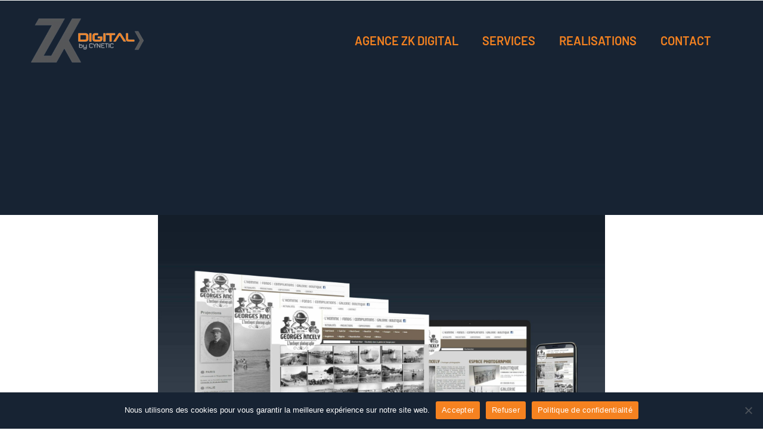

--- FILE ---
content_type: text/html; charset=UTF-8
request_url: https://zk.digital/projects_cat/application-metier/
body_size: 14913
content:
<!DOCTYPE html>
<html lang="fr-FR">

<head>
        <!-- Meta UTF8 charset -->
    <meta charset="UTF-8">
    <meta name="viewport" content="initial-scale=1.0" />
    <meta name="viewport" content="width=device-width, height=device-height, initial-scale=1, maximum-scale=1, minimum-scale=1, minimal-ui" />
    <meta name="theme-color" content="" />
    <meta name="msapplication-navbutton-color" content="" />
    <meta name="apple-mobile-web-app-status-bar-style" content="" />
    <meta name='robots' content='index, follow, max-image-preview:large, max-snippet:-1, max-video-preview:-1' />

	<!-- This site is optimized with the Yoast SEO plugin v26.8 - https://yoast.com/product/yoast-seo-wordpress/ -->
	<title>Archives des Application métier - Zk Digital</title>
	<link rel="canonical" href="https://zk.digital/projects_cat/application-metier/" />
	<meta property="og:locale" content="fr_FR" />
	<meta property="og:type" content="article" />
	<meta property="og:title" content="Archives des Application métier - Zk Digital" />
	<meta property="og:url" content="https://zk.digital/projects_cat/application-metier/" />
	<meta property="og:site_name" content="Zk Digital" />
	<meta name="twitter:card" content="summary_large_image" />
	<script type="application/ld+json" class="yoast-schema-graph">{"@context":"https://schema.org","@graph":[{"@type":"CollectionPage","@id":"https://zk.digital/projects_cat/application-metier/","url":"https://zk.digital/projects_cat/application-metier/","name":"Archives des Application métier - Zk Digital","isPartOf":{"@id":"https://zk.digital/#website"},"primaryImageOfPage":{"@id":"https://zk.digital/projects_cat/application-metier/#primaryimage"},"image":{"@id":"https://zk.digital/projects_cat/application-metier/#primaryimage"},"thumbnailUrl":"https://zk.digital/wp-content/uploads/2022/05/ancely-scaled-e1667392430981.jpg","breadcrumb":{"@id":"https://zk.digital/projects_cat/application-metier/#breadcrumb"},"inLanguage":"fr-FR"},{"@type":"ImageObject","inLanguage":"fr-FR","@id":"https://zk.digital/projects_cat/application-metier/#primaryimage","url":"https://zk.digital/wp-content/uploads/2022/05/ancely-scaled-e1667392430981.jpg","contentUrl":"https://zk.digital/wp-content/uploads/2022/05/ancely-scaled-e1667392430981.jpg","width":1500,"height":1001,"caption":"Création site internet Georges Ancely sur Pau 64"},{"@type":"BreadcrumbList","@id":"https://zk.digital/projects_cat/application-metier/#breadcrumb","itemListElement":[{"@type":"ListItem","position":1,"name":"Accueil","item":"https://zk.digital/"},{"@type":"ListItem","position":2,"name":"Application métier"}]},{"@type":"WebSite","@id":"https://zk.digital/#website","url":"https://zk.digital/","name":"Zk Digital","description":"Création site internet à Pau","publisher":{"@id":"https://zk.digital/#organization"},"potentialAction":[{"@type":"SearchAction","target":{"@type":"EntryPoint","urlTemplate":"https://zk.digital/?s={search_term_string}"},"query-input":{"@type":"PropertyValueSpecification","valueRequired":true,"valueName":"search_term_string"}}],"inLanguage":"fr-FR"},{"@type":"Organization","@id":"https://zk.digital/#organization","name":"ZK Digital - Agence Web Paloise","url":"https://zk.digital/","logo":{"@type":"ImageObject","inLanguage":"fr-FR","@id":"https://zk.digital/#/schema/logo/image/","url":"http://2021.zk.digital/wp-content/uploads/2022/04/Zk-Digital-Z-Gris.png","contentUrl":"http://2021.zk.digital/wp-content/uploads/2022/04/Zk-Digital-Z-Gris.png","width":130,"height":118,"caption":"ZK Digital - Agence Web Paloise"},"image":{"@id":"https://zk.digital/#/schema/logo/image/"}}]}</script>
	<!-- / Yoast SEO plugin. -->


<link rel='dns-prefetch' href='//fonts.googleapis.com' />
<link rel='dns-prefetch' href='//www.googletagmanager.com' />
<link href='https://fonts.gstatic.com' crossorigin rel='preconnect' />
<link rel="alternate" type="application/rss+xml" title="Zk Digital &raquo; Flux" href="https://zk.digital/feed/" />
<link rel="alternate" type="application/rss+xml" title="Flux pour Zk Digital &raquo; Application métier Project Category" href="https://zk.digital/projects_cat/application-metier/feed/" />
<style id='wp-img-auto-sizes-contain-inline-css' type='text/css'>
img:is([sizes=auto i],[sizes^="auto," i]){contain-intrinsic-size:3000px 1500px}
/*# sourceURL=wp-img-auto-sizes-contain-inline-css */
</style>
<style id='wp-emoji-styles-inline-css' type='text/css'>

	img.wp-smiley, img.emoji {
		display: inline !important;
		border: none !important;
		box-shadow: none !important;
		height: 1em !important;
		width: 1em !important;
		margin: 0 0.07em !important;
		vertical-align: -0.1em !important;
		background: none !important;
		padding: 0 !important;
	}
/*# sourceURL=wp-emoji-styles-inline-css */
</style>
<style id='classic-theme-styles-inline-css' type='text/css'>
/*! This file is auto-generated */
.wp-block-button__link{color:#fff;background-color:#32373c;border-radius:9999px;box-shadow:none;text-decoration:none;padding:calc(.667em + 2px) calc(1.333em + 2px);font-size:1.125em}.wp-block-file__button{background:#32373c;color:#fff;text-decoration:none}
/*# sourceURL=/wp-includes/css/classic-themes.min.css */
</style>
<link rel='stylesheet' id='contact-form-7-css' href='https://zk.digital/wp-content/plugins/contact-form-7/includes/css/styles.css?ver=6.1.1' type='text/css' media='all' />
<style id='contact-form-7-inline-css' type='text/css'>
.wpcf7 .wpcf7-recaptcha iframe {margin-bottom: 0;}.wpcf7 .wpcf7-recaptcha[data-align="center"] > div {margin: 0 auto;}.wpcf7 .wpcf7-recaptcha[data-align="right"] > div {margin: 0 0 0 auto;}
/*# sourceURL=contact-form-7-inline-css */
</style>
<link rel='stylesheet' id='cookie-notice-front-css' href='https://zk.digital/wp-content/plugins/cookie-notice/css/front.min.css?ver=2.5.7' type='text/css' media='all' />
<link rel='stylesheet' id='wavo-custom-css' href='https://zk.digital/wp-content/plugins/wavo-elementor-addons/assets/front/css/custom.css?ver=3f46615be79772951f50401a2f339629' type='text/css' media='all' />
<link rel='stylesheet' id='wavo-child-style-css' href='https://zk.digital/wp-content/themes/wavo-child/style.css?ver=2.1.4' type='text/css' media='all' />
<link rel='stylesheet' id='the-grid-css' href='https://zk.digital/wp-content/plugins/the-grid/frontend/assets/css/the-grid.min.css?ver=2.7.9.1' type='text/css' media='all' />
<style id='the-grid-inline-css' type='text/css'>
.tolb-holder{background:rgba(0,0,0,0.8)}.tolb-holder .tolb-close,.tolb-holder .tolb-title,.tolb-holder .tolb-counter,.tolb-holder .tolb-next i,.tolb-holder .tolb-prev i{color:#ffffff}.tolb-holder .tolb-load{border-color:rgba(255,255,255,0.2);border-left:3px solid #ffffff}
.to-heart-icon,.to-heart-icon svg,.to-post-like,.to-post-like .to-like-count{position:relative;display:inline-block}.to-post-like{width:auto;cursor:pointer;font-weight:400}.to-heart-icon{float:left;margin:0 4px 0 0}.to-heart-icon svg{overflow:visible;width:15px;height:14px}.to-heart-icon g{-webkit-transform:scale(1);transform:scale(1)}.to-heart-icon path{-webkit-transform:scale(1);transform:scale(1);transition:fill .4s ease,stroke .4s ease}.no-liked .to-heart-icon path{fill:#999;stroke:#999}.empty-heart .to-heart-icon path{fill:transparent!important;stroke:#999}.liked .to-heart-icon path,.to-heart-icon svg:hover path{fill:#ff6863!important;stroke:#ff6863!important}@keyframes heartBeat{0%{transform:scale(1)}20%{transform:scale(.8)}30%{transform:scale(.95)}45%{transform:scale(.75)}50%{transform:scale(.85)}100%{transform:scale(.9)}}@-webkit-keyframes heartBeat{0%,100%,50%{-webkit-transform:scale(1)}20%{-webkit-transform:scale(.8)}30%{-webkit-transform:scale(.95)}45%{-webkit-transform:scale(.75)}}.heart-pulse g{-webkit-animation-name:heartBeat;animation-name:heartBeat;-webkit-animation-duration:1s;animation-duration:1s;-webkit-animation-iteration-count:infinite;animation-iteration-count:infinite;-webkit-transform-origin:50% 50%;transform-origin:50% 50%}.to-post-like a{color:inherit!important;fill:inherit!important;stroke:inherit!important}
/*# sourceURL=the-grid-inline-css */
</style>
<link rel='stylesheet' id='bootstrap-css' href='https://zk.digital/wp-content/themes/wavo/js/plugins/bootstrap/bootstrap.min.css?ver=1.0' type='text/css' media='all' />
<link rel='stylesheet' id='animate-css' href='https://zk.digital/wp-content/themes/wavo/css/plugins/animate.min.css?ver=1.0' type='text/css' media='all' />
<link rel='stylesheet' id='ionicons-css' href='https://zk.digital/wp-content/themes/wavo/css/plugins/ionicons.min.css?ver=1.0' type='text/css' media='all' />
<link rel='stylesheet' id='fontawesome-all-css' href='https://zk.digital/wp-content/themes/wavo/css/plugins/fontawesome-all.min.css?ver=1.0' type='text/css' media='all' />
<link rel='stylesheet' id='helper-css' href='https://zk.digital/wp-content/themes/wavo/css/plugins/helper.css?ver=1.0' type='text/css' media='all' />
<link rel='stylesheet' id='hamburgers-css' href='https://zk.digital/wp-content/themes/wavo/css/plugins/hamburgers.css?ver=1.0' type='text/css' media='all' />
<link rel='stylesheet' id='all-cursors-css' href='https://zk.digital/wp-content/themes/wavo/js/plugins/cursor/all-cursors.css?ver=1.0' type='text/css' media='all' />
<link rel='stylesheet' id='wavo-style-css' href='https://zk.digital/wp-content/themes/wavo/css/style.css?ver=1.0' type='text/css' media='all' />
<link rel='stylesheet' id='wavo-framework-style-css' href='https://zk.digital/wp-content/themes/wavo/css/framework-style.css?ver=1.0' type='text/css' media='all' />
<link rel='stylesheet' id='wavo-update-css' href='https://zk.digital/wp-content/themes/wavo/css/update.css?ver=1.0' type='text/css' media='all' />
<link rel='stylesheet' id='wavo-fonts-css' href='//fonts.googleapis.com/css?family=Roboto%3A300%2C400%2C600%2C700%7CUbuntu%3A400%2C500%2C700%7CPoppins%3A200%2C300%2C400%2C500%2C600%2C700%2C800%7CRoboto%2BMono%3A400%2C700&#038;subset=latin%2Clatin-ext' type='text/css' media='all' />
<link rel='stylesheet' id='elementor-icons-css' href='https://zk.digital/wp-content/plugins/elementor/assets/lib/eicons/css/elementor-icons.min.css?ver=5.43.0' type='text/css' media='all' />
<link rel='stylesheet' id='elementor-frontend-css' href='https://zk.digital/wp-content/plugins/elementor/assets/css/frontend.min.css?ver=3.31.3' type='text/css' media='all' />
<link rel='stylesheet' id='elementor-post-25-css' href='https://zk.digital/wp-content/uploads/elementor/css/post-25.css?ver=1768915391' type='text/css' media='all' />
<link rel='stylesheet' id='elementor-post-4159-css' href='https://zk.digital/wp-content/uploads/elementor/css/post-4159.css?ver=1768915392' type='text/css' media='all' />
<link rel='stylesheet' id='elementor-post-6862-css' href='https://zk.digital/wp-content/uploads/elementor/css/post-6862.css?ver=1768915392' type='text/css' media='all' />
<style id='wavo-custom-style-inline-css' type='text/css'>
.lazyloading {
      background-image: url(https://zk.digital/wp-content/themes/wavo/images/loader.gif);
    }.nt-404 .call-action:before {
          background-image: url(https://zk.digital/wp-content/themes/wavo/images/pattern-bg.gif);
          background-repeat: repeat;
          opacity: .04;
        }.nt-404 .call-action:before {
          opacity: 0.04;
        }.topnav .menu-icon .text:after {
            content: "Fermer";width: max-content;min-width: 70px;
        }.progress-wrap {
            -webkit-box-shadow: inset 0 0 0 2px rgba(130,130,130,0.2);
            box-shadow: inset 0 0 0 2px rgba(130,130,130,0.2);
        }.progress-wrap svg.progress-circle path {
            stroke: #045fa0;
        }.progress-wrap::after {
            color: #6c6d6d;
        }.hamenu {
			-webkit-transition: all 0.5s cubic-bezier(1, 0, 0.55, 1);
			transition: all 0.5s cubic-bezier(1, 0, 0.55, 1);
		}.hamenu .menu-links .main-menu > li {
			-webkit-transition: all 0.5s;
			transition: all 0.5s;
		}.hamenu .menu-links .main-menu .sub-menu {
			-webkit-transition-delay: 0.2s;
			transition-delay: 0.2s;
		}.cursor1,.cursor1::after,.cursor2::after {
			border-radius: 0!important;;
		}.cursor1::after,.cursor2::after {
			background-image: url();
            background-color:transparent;
            background-position:center;
            background-repeat:no-repeat;
            background-size:contain;
		}
/*# sourceURL=wavo-custom-style-inline-css */
</style>
<link rel='stylesheet' id='vegas-css' href='https://zk.digital/wp-content/themes/wavo/js/plugins/vegas/vegas.css?ver=3f46615be79772951f50401a2f339629' type='text/css' media='all' />
<link rel='stylesheet' id='elementor-gf-local-barlow-css' href='https://zk.digital/wp-content/uploads/elementor/google-fonts/css/barlow.css?ver=1744723728' type='text/css' media='all' />
<link rel='stylesheet' id='elementor-gf-local-roboto-css' href='https://zk.digital/wp-content/uploads/elementor/google-fonts/css/roboto.css?ver=1744723738' type='text/css' media='all' />
<link rel='stylesheet' id='elementor-gf-local-quicksand-css' href='https://zk.digital/wp-content/uploads/elementor/google-fonts/css/quicksand.css?ver=1744723739' type='text/css' media='all' />
<link rel='stylesheet' id='elementor-icons-shared-0-css' href='https://zk.digital/wp-content/plugins/elementor/assets/lib/font-awesome/css/fontawesome.min.css?ver=5.15.3' type='text/css' media='all' />
<link rel='stylesheet' id='elementor-icons-fa-solid-css' href='https://zk.digital/wp-content/plugins/elementor/assets/lib/font-awesome/css/solid.min.css?ver=5.15.3' type='text/css' media='all' />
<script type="text/javascript" id="cookie-notice-front-js-before">
/* <![CDATA[ */
var cnArgs = {"ajaxUrl":"https:\/\/zk.digital\/wp-admin\/admin-ajax.php","nonce":"829d9abb9e","hideEffect":"fade","position":"bottom","onScroll":false,"onScrollOffset":100,"onClick":false,"cookieName":"cookie_notice_accepted","cookieTime":2592000,"cookieTimeRejected":2592000,"globalCookie":false,"redirection":false,"cache":false,"revokeCookies":false,"revokeCookiesOpt":"automatic"};

//# sourceURL=cookie-notice-front-js-before
/* ]]> */
</script>
<script type="text/javascript" src="https://zk.digital/wp-content/plugins/cookie-notice/js/front.min.js?ver=2.5.7" id="cookie-notice-front-js"></script>
<script type="text/javascript" src="https://zk.digital/wp-includes/js/jquery/jquery.min.js?ver=3.7.1" id="jquery-core-js"></script>
<script type="text/javascript" src="https://zk.digital/wp-includes/js/jquery/jquery-migrate.min.js?ver=3.4.1" id="jquery-migrate-js"></script>
<script type="text/javascript" src="https://zk.digital/wp-content/themes/wavo/js/plugins/wow/wow.min.js?ver=1.0" id="wow-js"></script>
<link rel="https://api.w.org/" href="https://zk.digital/wp-json/" /><link rel="alternate" title="JSON" type="application/json" href="https://zk.digital/wp-json/wp/v2/projects_cat/25" /><link rel="EditURI" type="application/rsd+xml" title="RSD" href="https://zk.digital/xmlrpc.php?rsd" />
<meta name="generator" content="Site Kit by Google 1.160.1" /><meta name="generator" content="Redux 4.5.7" /><meta name="generator" content="Elementor 3.31.3; features: additional_custom_breakpoints, e_element_cache; settings: css_print_method-external, google_font-enabled, font_display-auto">
			<style>
				.e-con.e-parent:nth-of-type(n+4):not(.e-lazyloaded):not(.e-no-lazyload),
				.e-con.e-parent:nth-of-type(n+4):not(.e-lazyloaded):not(.e-no-lazyload) * {
					background-image: none !important;
				}
				@media screen and (max-height: 1024px) {
					.e-con.e-parent:nth-of-type(n+3):not(.e-lazyloaded):not(.e-no-lazyload),
					.e-con.e-parent:nth-of-type(n+3):not(.e-lazyloaded):not(.e-no-lazyload) * {
						background-image: none !important;
					}
				}
				@media screen and (max-height: 640px) {
					.e-con.e-parent:nth-of-type(n+2):not(.e-lazyloaded):not(.e-no-lazyload),
					.e-con.e-parent:nth-of-type(n+2):not(.e-lazyloaded):not(.e-no-lazyload) * {
						background-image: none !important;
					}
				}
			</style>
			<link rel="icon" href="https://zk.digital/wp-content/uploads/2022/04/cropped-Zk-Digital-Z-Gris-32x32.png" sizes="32x32" />
<link rel="icon" href="https://zk.digital/wp-content/uploads/2022/04/cropped-Zk-Digital-Z-Gris-192x192.png" sizes="192x192" />
<link rel="apple-touch-icon" href="https://zk.digital/wp-content/uploads/2022/04/cropped-Zk-Digital-Z-Gris-180x180.png" />
<meta name="msapplication-TileImage" content="https://zk.digital/wp-content/uploads/2022/04/cropped-Zk-Digital-Z-Gris-270x270.png" />
		<style type="text/css" id="wp-custom-css">
			.projects-post-cats{
	display:none;
}
.texteBlanc a span{
	color:#fff;
}
#awp{
	margin-top: 400px;
}
.work-carousel .swiper-slide .img {
    border-radius: 0px !important;
    overflow: hidden;
    -webkit-transition: all .8s;
    transition: all .8s;
}
:root {
  --font-size: 18px;
  --font-weight: 400;
  --line-height: 1.6;
  --color-white: #fff;
  --color-dark: #111;
  --color-text: #b7b7b7;
  --color-primary: #364A15;
  --listStyleCounterType: decimal-leading-zero;
}
.nt-blog .controls {
    width: 50px;
    height: 50px;
    border-radius: 50%;
    line-height: 50px;
    text-align: center;
    background: #575759;
    position: absolute;
    top: calc(90% - 50px);
    left: calc(78% - 50px);
    z-index: 3;
	display: none;
}
.page-header {
    background: #172333;
    color: #fff;
}
.progress-wrap svg.progress-circle path{
	stroke : #f58220;
}
.progress-wrap.active-progress{
	margin-bottom: 40px;
}
.blocbleu{
	height: 305px;
}
#photobocal{
	width:100%;
}
.text-bg{
	display:none;
}
.nt-hero-title extra-title mb-10{
	display:none;		
	}
	
.page-header .text-bg+h1{
	display:none;
}

#bloc1{
	margin: auto;
	margin-top: -100px !important;
}
.header_nav_close{
	background-color:#151F2B !important;
}
.header_nav_close_text{
	display: none;
}
.header_nav_close_icon icon is-close{
	width: 233px !important;
}
/*.elementor-kit-25 a{
	color:#F58220 !important;
}*/
.header_nav_close_icon{
	margin-left:auto;
}
.elementor-button-link elementor-button elementor-size-xs{
	margin-bottom:15px;
}

.elementor-column-gap-default>.elementor-column>.elementor-element-populated {
    padding: 0px !important;
}
.section-padding{
	padding:0px;
}
#bloc2{
	padding:20px !important;
}
.wpcf7-form-control-wrap{
	font-size:15px !important;
}



	.elementor-4159 .elementor-element.elementor-element-325e239:not(.elementor-motion-effects-element-type-background), .elementor-4159 .elementor-element.elementor-element-325e239 > .elementor-motion-effects-container > .elementor-motion-effects-layer {
		height: auto !important;
		overflow: visible !important;
}


strong{
	font-weight : 900;
}

#lien a{
	color: #F58220;
	font-weight : 600;
}


#gallery-2 img {
    border: 0px !important;
}

.btn-curve.btn-blc {
		align-items: center;
    background: #172333;
	  border: 1px solid #ffffff;
		border-radius : 6px 6px 6px 6px;
}

. elementor-widget-container .texteservices11{
	font-size: 30px;

}




.elementor-10683 .elementor-element.elementor-element-4ebbfeff:not(.elementor-motion-effects-element-type-background) > .elementor-widget-wrap, .elementor-10683 .elementor-element.elementor-element-4ebbfeff > .elementor-widget-wrap > .elementor-motion-effects-container > .elementor-motion-effects-layer {
     background-color: transparent; 
}
@media all and (max-device-width: 1500px){
	/*Page d'accueil*/
	
	h1{
		margin-left: 100px;
	}

	.wavo-button .has-icon{
		margin-left: 200px;
	}	}

@media all and (max-device-width: 1280px){
	/*Page d'accueil*/
	
	h1{
		margin-left: 150px;
	}

	.wavo-button .has-icon{
		margin-left: 200px;
	}	
	
	.elementor-widget-wrap, .elementor-element-populated{
		width: 105%;
	}
	
	.elementor-widget-image{
		margin-top: 0px;
	}
	
	#blogposts{
		width: 98%;
	}
	
	
	/*Page Agence ZK Digital*/
	
	h2{
		margin-left: -50px;
	}
		
	.elementor-heading-title, .elementor-size-default{
		padding-left: 30px;
	}
	
	.elementor-6862 .elementor-element.elementor-element-e523cd1{
		text-align: center;	}
	
.elementor-2743 .elementor-element.elementor-element-b3e5a93 > .elementor-widget-container {
			padding-right: 62px;}
	
	/*Page Anibio*/
	.texteexplo h2{
		padding-left: 70px;
	}
	
	#pageanibio{
		padding-left: 50px;
	}
	}
	
	
	
	@media all and (max-device-width: 1024px){
		/*Page d'accueil*/
		.elementor-6862 .elementor-element.elementor-element-e523cd1{
		text-align: center; !important;}
				
		#bloc2 {
    padding: 0px !important;
			margin-left: 20px;
}
		
		.fleche{
			margin-left: 120px;
		}
		
		#textedroite{
			padding-left: 5px;
		}
		
		#bouton{
			margin-left: 10px;
		}
		
		/*Page Agence ZK Digital*/
		#agencetexte1{
			margin-left: -30px;
		}
		
		#agencetexte2{
			margin-left: 140px;
			margin-bottom: 105px;
			margin-top: -10px;
		}
		
		.elementor-5718 .elementor-element.elementor-element-4da57e4 > .elementor-widget-container{
			margin-top: -5px;
		}
		
		#lettrezk img{
			width: 25%;
		margin-left: 200px;
		}
		
		/*Page Nos services*/
		
		#servicestexte2{
			margin-left: 130px;
		}
		
		#creationsitevitrine{
			padding-bottom: 0px;
		}
		
		.titretextebas{
			font-size: 10px !important;
		}
		
		#vosbesoins{
			margin-left: 230px;
		}
		
		/*Page nouveaux bureaux*/	
			.nvlieu h2{
				padding-left: 75px;
				padding-right: 10px;
			}
			
			.nvlieu p{
				padding-right: 50px;
			}

	}
	
	@media all and (max-device-width: 1000px){
		
			/*Page Agence*/
			#agencetexte2{
			margin-left: 40px;
		}
		
			/*Page Services*/
			#servicestexte2{
			margin-left: 15px;
		}
		
		/*Page Réalisations*/		
		#vosbesoins{
			margin-left: 70px ;
		}		
		
	/*Page nouveaux bureaux*/
			.nvlieu{
				width: 100%;
			}
			
			.nvlieu h2{
				padding-left: 75px;
				padding-right: 10px;
			}
			
			.nvlieu p{
				padding-right: 50px;
			}
}
	
	
	@media all and (max-device-width: 900px){
		
		/*Page d'Accueil*/
		.blocbloc4{
				margin-left: 20px !important;
			}
		
		.fleche{
				margin-left: 200px;
		}
		
		.chiffre{
			font-size: 20px;
		}
		
			/*Page Agence*/
			#agencetexte2{
			margin-left: 40px;
		}
			
		/*Page Services*/
			#servicestexte2{
			margin-left: 15px;
		}
		
		/*Page Réalisations*/		
		#vosbesoins{
			margin-left: 40px ;
		}
		
		#lien{
		margin-right : 30px;
		}
		
		/*Page nouveaux bureaux*/
			.nvlieu{
				width: 100%;
			}
			
			.nvlieu h2{
				padding-left: 75px;
				padding-right: 15px;
			}
			
			.nvlieu p{
				padding-right: 55px;
			}
}
	
@media all and (max-device-width: 800px){
	/*Page Agence ZK Digital*/
			
			#agencetexte1{
				margin-bottom: -25px;
			}
			
			#agencetexte2{
				margin-left: 25px;
	}
	
		/*Page Réalisations*/		
		#vosbesoins{
			margin-left: 15px ;
		}	
	
	.attachment-medium size-medium{
		padding-left: 30px;
	}
	
	/*Page nouveaux bureaux*/
			.nvlieu{
				width: 100%;
			}
			
			.nvlieu h2{
				padding-left: 75px;
				padding-right: 10px;
			}
			
			.nvlieu p{
				padding-right: 50px;
			}
}
	

		
		
		
		@media all and (max-device-width: 600px){
			/*Page d'accueil*/
			
			h1{
				margin-left: -30px;
			}
			
			#bouton{
				margin-left: -45px;
				margin-bottom: 20px;
			}
			
			#bloc2{
				margin-bottom: 50px;
			}
			
			.blocbloc4{
				margin-left: 30px !important;
			}
			
			.fleche{
				visibility: hidden;
			}
	
			#textevideo{
				margin-left: 20px;
			}
			
			#boutonvideo{
				margin-left: -50px;
			}
			
			#bloc2 {
				margin-left: 0px;
			}
			
			#temoignages{
				padding-right: 20px;
			}
				#actus{
				padding-top: 50px;
			}
			
			
			/*Page Agence ZK Digital*/
			
			#agencetexte1{
				padding-bottom: -50px;
			}
			
			#agencetexte2{
				margin-left: 115px;
				padding-bottom: 24px;
				margin-top: -40px;
				margin-bottom: 30px;
			}
			
			#lettrezk img{
				width: 15%;
				margin-left: 200px;
			}
			
			
			/*Page Nos services*/
			
			#servicestexte1{
				padding-right: -100px;
			}
			
			#servicestexte2{
				padding-bottom: 24px;
				margin-top: -40px;
				padding-left: 40px;
			}
			
			#bouton2{
				margin-top: -100px;
			}
			
			
			/*Page Réalisations*/
			
			#texterealisationbas{
				padding-right: 25px;
			}
			#vosbesoins{
				margin-left: 20px;
			}
			
			.head-title{
				margin-left: 20px;
			}
			
			/*Page nouveaux bureaux*/
			.nvlieu{
				width: 95%;
			}
			
			.nvlieu h2{
				padding-left: 75px;
				padding-right: 10px;
			}
			
			.nvlieu p{
				padding-right: 30px;
			}
			
			/*Page Contact*/
			
			#contacteznous{
				padding-right: 20px;
			}
}
			
		
	
	
	
	
	
	
	
	
	
	
			</style>
		<style id="wavo-dynamic-css" title="dynamic-css" class="redux-options-output">.progress-wrap{right:30px;bottom:30px;}.has-custom--scrollbar::-webkit-scrollbar-thumb{background:#ef7d00;}.has-custom--scrollbar::-webkit-scrollbar{width:8px;}.topnav .menu-icon .icon i, .sidebarmenu--hamburger-menu span{background:#d42a2a;}#nt-index .page-header .text-bg{top:60px;}</style>
<style id='global-styles-inline-css' type='text/css'>
:root{--wp--preset--aspect-ratio--square: 1;--wp--preset--aspect-ratio--4-3: 4/3;--wp--preset--aspect-ratio--3-4: 3/4;--wp--preset--aspect-ratio--3-2: 3/2;--wp--preset--aspect-ratio--2-3: 2/3;--wp--preset--aspect-ratio--16-9: 16/9;--wp--preset--aspect-ratio--9-16: 9/16;--wp--preset--color--black: #000000;--wp--preset--color--cyan-bluish-gray: #abb8c3;--wp--preset--color--white: #ffffff;--wp--preset--color--pale-pink: #f78da7;--wp--preset--color--vivid-red: #cf2e2e;--wp--preset--color--luminous-vivid-orange: #ff6900;--wp--preset--color--luminous-vivid-amber: #fcb900;--wp--preset--color--light-green-cyan: #7bdcb5;--wp--preset--color--vivid-green-cyan: #00d084;--wp--preset--color--pale-cyan-blue: #8ed1fc;--wp--preset--color--vivid-cyan-blue: #0693e3;--wp--preset--color--vivid-purple: #9b51e0;--wp--preset--gradient--vivid-cyan-blue-to-vivid-purple: linear-gradient(135deg,rgb(6,147,227) 0%,rgb(155,81,224) 100%);--wp--preset--gradient--light-green-cyan-to-vivid-green-cyan: linear-gradient(135deg,rgb(122,220,180) 0%,rgb(0,208,130) 100%);--wp--preset--gradient--luminous-vivid-amber-to-luminous-vivid-orange: linear-gradient(135deg,rgb(252,185,0) 0%,rgb(255,105,0) 100%);--wp--preset--gradient--luminous-vivid-orange-to-vivid-red: linear-gradient(135deg,rgb(255,105,0) 0%,rgb(207,46,46) 100%);--wp--preset--gradient--very-light-gray-to-cyan-bluish-gray: linear-gradient(135deg,rgb(238,238,238) 0%,rgb(169,184,195) 100%);--wp--preset--gradient--cool-to-warm-spectrum: linear-gradient(135deg,rgb(74,234,220) 0%,rgb(151,120,209) 20%,rgb(207,42,186) 40%,rgb(238,44,130) 60%,rgb(251,105,98) 80%,rgb(254,248,76) 100%);--wp--preset--gradient--blush-light-purple: linear-gradient(135deg,rgb(255,206,236) 0%,rgb(152,150,240) 100%);--wp--preset--gradient--blush-bordeaux: linear-gradient(135deg,rgb(254,205,165) 0%,rgb(254,45,45) 50%,rgb(107,0,62) 100%);--wp--preset--gradient--luminous-dusk: linear-gradient(135deg,rgb(255,203,112) 0%,rgb(199,81,192) 50%,rgb(65,88,208) 100%);--wp--preset--gradient--pale-ocean: linear-gradient(135deg,rgb(255,245,203) 0%,rgb(182,227,212) 50%,rgb(51,167,181) 100%);--wp--preset--gradient--electric-grass: linear-gradient(135deg,rgb(202,248,128) 0%,rgb(113,206,126) 100%);--wp--preset--gradient--midnight: linear-gradient(135deg,rgb(2,3,129) 0%,rgb(40,116,252) 100%);--wp--preset--font-size--small: 13px;--wp--preset--font-size--medium: 20px;--wp--preset--font-size--large: 36px;--wp--preset--font-size--x-large: 42px;--wp--preset--spacing--20: 0.44rem;--wp--preset--spacing--30: 0.67rem;--wp--preset--spacing--40: 1rem;--wp--preset--spacing--50: 1.5rem;--wp--preset--spacing--60: 2.25rem;--wp--preset--spacing--70: 3.38rem;--wp--preset--spacing--80: 5.06rem;--wp--preset--shadow--natural: 6px 6px 9px rgba(0, 0, 0, 0.2);--wp--preset--shadow--deep: 12px 12px 50px rgba(0, 0, 0, 0.4);--wp--preset--shadow--sharp: 6px 6px 0px rgba(0, 0, 0, 0.2);--wp--preset--shadow--outlined: 6px 6px 0px -3px rgb(255, 255, 255), 6px 6px rgb(0, 0, 0);--wp--preset--shadow--crisp: 6px 6px 0px rgb(0, 0, 0);}:where(.is-layout-flex){gap: 0.5em;}:where(.is-layout-grid){gap: 0.5em;}body .is-layout-flex{display: flex;}.is-layout-flex{flex-wrap: wrap;align-items: center;}.is-layout-flex > :is(*, div){margin: 0;}body .is-layout-grid{display: grid;}.is-layout-grid > :is(*, div){margin: 0;}:where(.wp-block-columns.is-layout-flex){gap: 2em;}:where(.wp-block-columns.is-layout-grid){gap: 2em;}:where(.wp-block-post-template.is-layout-flex){gap: 1.25em;}:where(.wp-block-post-template.is-layout-grid){gap: 1.25em;}.has-black-color{color: var(--wp--preset--color--black) !important;}.has-cyan-bluish-gray-color{color: var(--wp--preset--color--cyan-bluish-gray) !important;}.has-white-color{color: var(--wp--preset--color--white) !important;}.has-pale-pink-color{color: var(--wp--preset--color--pale-pink) !important;}.has-vivid-red-color{color: var(--wp--preset--color--vivid-red) !important;}.has-luminous-vivid-orange-color{color: var(--wp--preset--color--luminous-vivid-orange) !important;}.has-luminous-vivid-amber-color{color: var(--wp--preset--color--luminous-vivid-amber) !important;}.has-light-green-cyan-color{color: var(--wp--preset--color--light-green-cyan) !important;}.has-vivid-green-cyan-color{color: var(--wp--preset--color--vivid-green-cyan) !important;}.has-pale-cyan-blue-color{color: var(--wp--preset--color--pale-cyan-blue) !important;}.has-vivid-cyan-blue-color{color: var(--wp--preset--color--vivid-cyan-blue) !important;}.has-vivid-purple-color{color: var(--wp--preset--color--vivid-purple) !important;}.has-black-background-color{background-color: var(--wp--preset--color--black) !important;}.has-cyan-bluish-gray-background-color{background-color: var(--wp--preset--color--cyan-bluish-gray) !important;}.has-white-background-color{background-color: var(--wp--preset--color--white) !important;}.has-pale-pink-background-color{background-color: var(--wp--preset--color--pale-pink) !important;}.has-vivid-red-background-color{background-color: var(--wp--preset--color--vivid-red) !important;}.has-luminous-vivid-orange-background-color{background-color: var(--wp--preset--color--luminous-vivid-orange) !important;}.has-luminous-vivid-amber-background-color{background-color: var(--wp--preset--color--luminous-vivid-amber) !important;}.has-light-green-cyan-background-color{background-color: var(--wp--preset--color--light-green-cyan) !important;}.has-vivid-green-cyan-background-color{background-color: var(--wp--preset--color--vivid-green-cyan) !important;}.has-pale-cyan-blue-background-color{background-color: var(--wp--preset--color--pale-cyan-blue) !important;}.has-vivid-cyan-blue-background-color{background-color: var(--wp--preset--color--vivid-cyan-blue) !important;}.has-vivid-purple-background-color{background-color: var(--wp--preset--color--vivid-purple) !important;}.has-black-border-color{border-color: var(--wp--preset--color--black) !important;}.has-cyan-bluish-gray-border-color{border-color: var(--wp--preset--color--cyan-bluish-gray) !important;}.has-white-border-color{border-color: var(--wp--preset--color--white) !important;}.has-pale-pink-border-color{border-color: var(--wp--preset--color--pale-pink) !important;}.has-vivid-red-border-color{border-color: var(--wp--preset--color--vivid-red) !important;}.has-luminous-vivid-orange-border-color{border-color: var(--wp--preset--color--luminous-vivid-orange) !important;}.has-luminous-vivid-amber-border-color{border-color: var(--wp--preset--color--luminous-vivid-amber) !important;}.has-light-green-cyan-border-color{border-color: var(--wp--preset--color--light-green-cyan) !important;}.has-vivid-green-cyan-border-color{border-color: var(--wp--preset--color--vivid-green-cyan) !important;}.has-pale-cyan-blue-border-color{border-color: var(--wp--preset--color--pale-cyan-blue) !important;}.has-vivid-cyan-blue-border-color{border-color: var(--wp--preset--color--vivid-cyan-blue) !important;}.has-vivid-purple-border-color{border-color: var(--wp--preset--color--vivid-purple) !important;}.has-vivid-cyan-blue-to-vivid-purple-gradient-background{background: var(--wp--preset--gradient--vivid-cyan-blue-to-vivid-purple) !important;}.has-light-green-cyan-to-vivid-green-cyan-gradient-background{background: var(--wp--preset--gradient--light-green-cyan-to-vivid-green-cyan) !important;}.has-luminous-vivid-amber-to-luminous-vivid-orange-gradient-background{background: var(--wp--preset--gradient--luminous-vivid-amber-to-luminous-vivid-orange) !important;}.has-luminous-vivid-orange-to-vivid-red-gradient-background{background: var(--wp--preset--gradient--luminous-vivid-orange-to-vivid-red) !important;}.has-very-light-gray-to-cyan-bluish-gray-gradient-background{background: var(--wp--preset--gradient--very-light-gray-to-cyan-bluish-gray) !important;}.has-cool-to-warm-spectrum-gradient-background{background: var(--wp--preset--gradient--cool-to-warm-spectrum) !important;}.has-blush-light-purple-gradient-background{background: var(--wp--preset--gradient--blush-light-purple) !important;}.has-blush-bordeaux-gradient-background{background: var(--wp--preset--gradient--blush-bordeaux) !important;}.has-luminous-dusk-gradient-background{background: var(--wp--preset--gradient--luminous-dusk) !important;}.has-pale-ocean-gradient-background{background: var(--wp--preset--gradient--pale-ocean) !important;}.has-electric-grass-gradient-background{background: var(--wp--preset--gradient--electric-grass) !important;}.has-midnight-gradient-background{background: var(--wp--preset--gradient--midnight) !important;}.has-small-font-size{font-size: var(--wp--preset--font-size--small) !important;}.has-medium-font-size{font-size: var(--wp--preset--font-size--medium) !important;}.has-large-font-size{font-size: var(--wp--preset--font-size--large) !important;}.has-x-large-font-size{font-size: var(--wp--preset--font-size--x-large) !important;}
/*# sourceURL=global-styles-inline-css */
</style>
<link rel='stylesheet' id='splitting-css' href='https://zk.digital/wp-content/themes/wavo/js/plugins/splitting/splitting.css?ver=3f46615be79772951f50401a2f339629' type='text/css' media='all' />
<link rel='stylesheet' id='splitting-cells-css' href='https://zk.digital/wp-content/themes/wavo/js/plugins/splitting/splitting-cells.css?ver=3f46615be79772951f50401a2f339629' type='text/css' media='all' />
<link rel='stylesheet' id='header-menu-two-css' href='https://zk.digital/wp-content/plugins/wavo-elementor-addons/assets/front/css/header-menu-two.css?ver=3f46615be79772951f50401a2f339629' type='text/css' media='all' />
<link rel='stylesheet' id='widget-image-css' href='https://zk.digital/wp-content/plugins/elementor/assets/css/widget-image.min.css?ver=3.31.3' type='text/css' media='all' />
<link rel='stylesheet' id='widget-icon-list-css' href='https://zk.digital/wp-content/plugins/elementor/assets/css/widget-icon-list.min.css?ver=3.31.3' type='text/css' media='all' />
</head>

<!-- BODY START -->
<body data-rsssl=1 class="archive tax-projects_cat term-application-metier term-25 wp-custom-logo wp-theme-wavo wp-child-theme-wavo-child cookies-not-set  Wavo Child nt-version-2.1.4 preloader-off preloader-default light split-animation-enabled nt-chrome nt-desktop elementor-default elementor-kit-25">

    <main id="main-scrollbar" data-wavo-scrollbar='{"time":1000,"step":100,"delta":50,"max":3}'>		<div data-elementor-type="section" data-elementor-id="4159" class="elementor elementor-4159">
						<div class="wavo-column-gap-default elementor-section elementor-top-section elementor-element elementor-element-325e239 elementor-section-full_width elementor-section-content-middle elementor-section-height-min-height elementor-section-height-default elementor-section-items-middle" data-id="325e239" data-element_type="section" data-settings="{&quot;background_background&quot;:&quot;classic&quot;}">
						<div class="elementor-container elementor-column-gap-default">
					<div class="elementor-column elementor-col-33 elementor-top-column elementor-element elementor-element-2a309ca4" data-id="2a309ca4" data-element_type="column">
			<div class="elementor-widget-wrap elementor-element-populated">
						<div class="elementor-element elementor-element-c60ae43 e-transform e-transform elementor-widget elementor-widget-image" data-id="c60ae43" data-element_type="widget" data-settings="{&quot;_transform_translateX_effect_mobile&quot;:{&quot;unit&quot;:&quot;px&quot;,&quot;size&quot;:47,&quot;sizes&quot;:[]},&quot;_transform_translateY_effect_mobile&quot;:{&quot;unit&quot;:&quot;px&quot;,&quot;size&quot;:-5,&quot;sizes&quot;:[]},&quot;_transform_scale_effect_mobile&quot;:{&quot;unit&quot;:&quot;px&quot;,&quot;size&quot;:1.8999999999999999,&quot;sizes&quot;:[]},&quot;_transform_translateX_effect&quot;:{&quot;unit&quot;:&quot;px&quot;,&quot;size&quot;:&quot;&quot;,&quot;sizes&quot;:[]},&quot;_transform_translateX_effect_tablet&quot;:{&quot;unit&quot;:&quot;px&quot;,&quot;size&quot;:&quot;&quot;,&quot;sizes&quot;:[]},&quot;_transform_translateY_effect&quot;:{&quot;unit&quot;:&quot;px&quot;,&quot;size&quot;:&quot;&quot;,&quot;sizes&quot;:[]},&quot;_transform_translateY_effect_tablet&quot;:{&quot;unit&quot;:&quot;px&quot;,&quot;size&quot;:&quot;&quot;,&quot;sizes&quot;:[]},&quot;_transform_scale_effect&quot;:{&quot;unit&quot;:&quot;px&quot;,&quot;size&quot;:&quot;&quot;,&quot;sizes&quot;:[]},&quot;_transform_scale_effect_tablet&quot;:{&quot;unit&quot;:&quot;px&quot;,&quot;size&quot;:&quot;&quot;,&quot;sizes&quot;:[]}}" data-widget_type="image.default">
				<div class="elementor-widget-container">
																<a href="https://zk.digital/">
							<img width="300" height="119" src="https://zk.digital/wp-content/uploads/2020/04/zk-300x119.png" class="attachment-medium size-medium wp-image-5182" alt="" srcset="https://zk.digital/wp-content/uploads/2020/04/zk-300x119.png 300w, https://zk.digital/wp-content/uploads/2020/04/zk-980x388.png 980w, https://zk.digital/wp-content/uploads/2020/04/zk-1024x406.png 1024w, https://zk.digital/wp-content/uploads/2020/04/zk-768x304.png 768w, https://zk.digital/wp-content/uploads/2020/04/zk-500x198.png 500w, https://zk.digital/wp-content/uploads/2020/04/zk.png 1214w" sizes="(max-width: 300px) 100vw, 300px" />								</a>
															</div>
				</div>
					</div>
		</div>
				<div class="elementor-column elementor-col-66 elementor-top-column elementor-element elementor-element-421b3638" data-id="421b3638" data-element_type="column">
			<div class="elementor-widget-wrap elementor-element-populated">
						<div class="elementor-element elementor-element-6c9b2452 elementor-widget elementor-widget-wavo-header-menu" data-id="6c9b2452" data-element_type="widget" data-settings="{&quot;_animation&quot;:&quot;none&quot;}" data-widget_type="wavo-header-menu.default">
				<div class="elementor-widget-container">
					<div id="nav-6c9b2452" class="header wavo_nav" data-ntr-custom-header><div class="header_container"><div class="header_inner"><nav class="header_nav wavo_nav"><a class="header_nav_close" href="#"><span class="header_nav_close_text">Close</span><span class="header_nav_close_icon icon is-close"><i class="fa fa-times" aria-hidden="true"></i></span></a><ul class="header_nav_items"><li class="header_nav_item"><a class="header_nav_link" href="agence-zk-digital" data-ntr-scroll data-scroll-to>AGENCE ZK DIGITAL</a></li><li class="header_nav_item"><a class="header_nav_link" href="https://zk.digital/services/" data-ntr-scroll data-scroll-to>SERVICES</a></li><li class="header_nav_item"><a class="header_nav_link" href="simple-personal-portfolio" data-ntr-scroll data-scroll-to>REALISATIONS</a></li><li class="header_nav_item"><a class="header_nav_link" href="https://zk.digital/contact-3" data-ntr-scroll data-scroll-to>CONTACT</a></li></ul></nav><div class="header_nav_toggle menu-icon"><span class="icon"><i></i><i></i></span><span class="text" data-splitting>Menu</span></div></div></div></div>				</div>
				</div>
					</div>
		</div>
					</div>
		</div>
				<section class="wavo-column-gap-default elementor-section elementor-top-section elementor-element elementor-element-b3f560d elementor-section-boxed elementor-section-height-default elementor-section-height-default" data-id="b3f560d" data-element_type="section">
						<div class="elementor-container elementor-column-gap-default">
					<div class="elementor-column elementor-col-100 elementor-top-column elementor-element elementor-element-d8369a5" data-id="d8369a5" data-element_type="column">
			<div class="elementor-widget-wrap">
							</div>
		</div>
					</div>
		</section>
				</div>
		            <div class="progress-wrap">
                <svg class="progress-circle svg-content" width="100%" height="100%" viewBox="-1 -1 102 102">
                    <path d="M50,1 a49,49 0 0,1 0,98 a49,49 0 0,1 0,-98"></path>
                </svg>
            </div>
            
    <!-- archive page general div -->
    <div id="nt-archive" class="nt-archive" >

        
            <div class="page-header text-center">
                <div class="container">
                    <div class="row">
                        <div class="col-sm-12">
                            <div class="cont">

                                <div class="text-bg">Application métier</div><h1 class="nt-hero-title extra-title mb-10">Application métier </h1>                            </div>
                        </div>
                    </div>
                </div>
            </div>
        
        <div class="nt-theme-inner-container nt-blog-pg section-padding">
            <div class="container">
                <div class="row justify-content-center">

                    <!-- Left sidebar -->
                    
                    <!-- Content Column-->
                    <div class="col-12 col-xl-8">

                        
                            <div class="posts">
                                        <div id="post-8028" class="item mb-80 post-8028 projects type-projects status-publish has-post-thumbnail hentry projects_cat-application-metier projects_cat-site-internet projects_tag-work nt-post-class  excerpt-none">

            
            <div class="img"><a href="https://zk.digital/projects/georges-ancely/" title="Georges Ancely"><img fetchpriority="high" width="2000" height="1200" src="https://zk.digital/wp-content/uploads/2022/05/ancely-scaled-e1667391678640-2000x1200.jpg" class="attachment-wavo-single size-wavo-single wp-post-image" alt="Création site internet Georges Ancely sur Pau 64" decoding="async" /></a></div>
            <div class="content">
                <div class="row">
                    <div class="col-lg-9 col-sm-12">
                                                <h4 class="title"><a href="https://zk.digital/projects/georges-ancely/" rel="bookmark">Georges Ancely</a></h4>                        <p>SITE INTERNET Georges ANCELY Client : Marc AncelyActivité : Photos HistoriquesLocalisation : BIARRITZ Marc ANCELY , arrière petit fils de l'illustre photographe Georges ANCELY, a retrouvé un milliers de planche…</p>
                        <a  class="more" href="https://zk.digital/projects/georges-ancely/" title="Georges Ancely"><span>Read More<i class="icofont-caret-right"></i></span></a>                    </div>
                    
            <div class="col-lg-3 col-sm-12 valign">
                <div class="date">
                    <a href="https://zk.digital/2022/05/06/">
                        <span class="num">06</span>
                        <span>mai</span>
                    </a>
                </div>
            </div>

                        </div>
            </div>
        </div>

                <div id="post-7689" class="item mb-80 post-7689 projects type-projects status-publish has-post-thumbnail hentry projects_cat-application-metier projects_cat-mobile-app projects_cat-e-commerce projects_cat-site-internet projects_tag-work nt-post-class  excerpt-none">

            
            <div class="img"><a href="https://zk.digital/projects/ecoledesurf-com/" title="Ecoledesurf.com"><img width="2400" height="1200" src="https://zk.digital/wp-content/uploads/2022/05/escf-2400x1200.jpg" class="attachment-wavo-single size-wavo-single wp-post-image" alt="Création site internet Ecole de Surf sur Pau 64" decoding="async" srcset="https://zk.digital/wp-content/uploads/2022/05/escf-2400x1200.jpg 2400w, https://zk.digital/wp-content/uploads/2022/05/escf-scaled-e1667392326568-1000x500.jpg 1000w" sizes="(max-width: 2400px) 100vw, 2400px" /></a></div>
            <div class="content">
                <div class="row">
                    <div class="col-lg-9 col-sm-12">
                                                <h4 class="title"><a href="https://zk.digital/projects/ecoledesurf-com/" rel="bookmark">Ecoledesurf.com</a></h4>                        <p>APPLICATION METIER ESCF Client : Réseau ESCFActivité : Ecole de surfLocalisation : Landes Avec nous depuis ses début, le réseau ESCF nous a confié il y a maintenant 8 ans…</p>
                        <a  class="more" href="https://zk.digital/projects/ecoledesurf-com/" title="Ecoledesurf.com"><span>Read More<i class="icofont-caret-right"></i></span></a>                    </div>
                    
            <div class="col-lg-3 col-sm-12 valign">
                <div class="date">
                    <a href="https://zk.digital/2022/05/05/">
                        <span class="num">05</span>
                        <span>mai</span>
                    </a>
                </div>
            </div>

                        </div>
            </div>
        </div>

                                    </div>

                                            </div>
                    <!-- End content -->

                    <!-- Right sidebar -->
                    
                </div><!-- End row -->
            </div><!-- End container -->
        </div><!-- End #blog-post -->
    </div>
    <!-- End archive page general div-->
    		<div data-elementor-type="section" data-elementor-id="6862" class="elementor elementor-6862">
						<section class="wavo-column-gap-default elementor-section elementor-top-section elementor-element elementor-element-436dd4aa elementor-section-content-middle elementor-section-height-min-height elementor-section-boxed elementor-section-height-default elementor-section-items-middle" data-id="436dd4aa" data-element_type="section" data-settings="{&quot;background_background&quot;:&quot;classic&quot;}">
							<div class="elementor-background-overlay"></div>
							<div class="elementor-container elementor-column-gap-default">
					<div class="elementor-column elementor-col-50 elementor-top-column elementor-element elementor-element-70e9f4e5" data-id="70e9f4e5" data-element_type="column">
			<div class="elementor-widget-wrap elementor-element-populated">
						<div class="elementor-element elementor-element-e523cd1 e-transform e-transform elementor-widget elementor-widget-image" data-id="e523cd1" data-element_type="widget" data-settings="{&quot;_transform_translateX_effect&quot;:{&quot;unit&quot;:&quot;px&quot;,&quot;size&quot;:-130,&quot;sizes&quot;:[]},&quot;_transform_translateY_effect&quot;:{&quot;unit&quot;:&quot;px&quot;,&quot;size&quot;:0,&quot;sizes&quot;:[]},&quot;_transform_scale_effect&quot;:{&quot;unit&quot;:&quot;px&quot;,&quot;size&quot;:0.59999999999999998,&quot;sizes&quot;:[]},&quot;_transform_scale_effect_mobile&quot;:{&quot;unit&quot;:&quot;px&quot;,&quot;size&quot;:0.80000000000000004,&quot;sizes&quot;:[]},&quot;_transform_translateX_effect_mobile&quot;:{&quot;unit&quot;:&quot;px&quot;,&quot;size&quot;:-107,&quot;sizes&quot;:[]},&quot;_transform_translateY_effect_mobile&quot;:{&quot;unit&quot;:&quot;px&quot;,&quot;size&quot;:36,&quot;sizes&quot;:[]},&quot;_transform_translateX_effect_tablet&quot;:{&quot;unit&quot;:&quot;px&quot;,&quot;size&quot;:&quot;&quot;,&quot;sizes&quot;:[]},&quot;_transform_translateY_effect_tablet&quot;:{&quot;unit&quot;:&quot;px&quot;,&quot;size&quot;:&quot;&quot;,&quot;sizes&quot;:[]},&quot;_transform_scale_effect_tablet&quot;:{&quot;unit&quot;:&quot;px&quot;,&quot;size&quot;:&quot;&quot;,&quot;sizes&quot;:[]}}" data-widget_type="image.default">
				<div class="elementor-widget-container">
															<img loading="lazy" width="292" height="116" src="https://zk.digital/wp-content/uploads/2022/04/ZKGigital-Quadri.svg" class="attachment-medium size-medium wp-image-5931" alt="zkdigital - Quadri" />															</div>
				</div>
				<div class="elementor-element elementor-element-4305a064 e-transform elementor-hidden-mobile wavo-transform transform-type-translate elementor-widget elementor-widget-heading" data-id="4305a064" data-element_type="widget" data-settings="{&quot;_transform_translateX_effect&quot;:{&quot;unit&quot;:&quot;px&quot;,&quot;size&quot;:0,&quot;sizes&quot;:[]},&quot;_transform_translateY_effect&quot;:{&quot;unit&quot;:&quot;px&quot;,&quot;size&quot;:-37,&quot;sizes&quot;:[]},&quot;_transform_translateX_effect_tablet&quot;:{&quot;unit&quot;:&quot;px&quot;,&quot;size&quot;:&quot;&quot;,&quot;sizes&quot;:[]},&quot;_transform_translateX_effect_mobile&quot;:{&quot;unit&quot;:&quot;px&quot;,&quot;size&quot;:&quot;&quot;,&quot;sizes&quot;:[]},&quot;_transform_translateY_effect_tablet&quot;:{&quot;unit&quot;:&quot;px&quot;,&quot;size&quot;:&quot;&quot;,&quot;sizes&quot;:[]},&quot;_transform_translateY_effect_mobile&quot;:{&quot;unit&quot;:&quot;px&quot;,&quot;size&quot;:&quot;&quot;,&quot;sizes&quot;:[]}}" data-widget_type="heading.default">
				<div class="elementor-widget-container">
					<p class="elementor-heading-title elementor-size-default">Structure créée en 2003 par deux passionnés du web, nous avons su garder une taille humaine afin de pouvoir rester à l'écoute de nos clients. 
Ecoute, Disponibilité, Savoir-Faire sont nos maitres mots</p>				</div>
				</div>
					</div>
		</div>
				<div class="elementor-column elementor-col-50 elementor-top-column elementor-element elementor-element-61ceb45c" data-id="61ceb45c" data-element_type="column">
			<div class="elementor-widget-wrap elementor-element-populated">
						<div class="elementor-element elementor-element-aa49e26 wavo-transform transform-type-translate elementor-widget elementor-widget-heading" data-id="aa49e26" data-element_type="widget" data-widget_type="heading.default">
				<div class="elementor-widget-container">
					<h6 class="elementor-heading-title elementor-size-medium">Pour nous contacter</h6>				</div>
				</div>
				<section class="wavo-column-gap-default elementor-section elementor-inner-section elementor-element elementor-element-5c170cfe elementor-section-boxed elementor-section-height-default elementor-section-height-default" data-id="5c170cfe" data-element_type="section">
						<div class="elementor-container elementor-column-gap-default">
					<div class="elementor-column elementor-col-100 elementor-inner-column elementor-element elementor-element-9c7a10c" data-id="9c7a10c" data-element_type="column">
			<div class="elementor-widget-wrap elementor-element-populated">
						<div class="elementor-element elementor-element-624a082d elementor-icon-list--layout-inline elementor-align-left elementor-list-item-link-full_width elementor-widget elementor-widget-icon-list" data-id="624a082d" data-element_type="widget" data-widget_type="icon-list.default">
				<div class="elementor-widget-container">
							<ul class="elementor-icon-list-items elementor-inline-items">
							<li class="elementor-icon-list-item elementor-inline-item">
											<span class="elementor-icon-list-icon">
							<i aria-hidden="true" class="fas fa-building"></i>						</span>
										<span class="elementor-icon-list-text">Adresse : 13 rue de Bordeu 64000 PAU</span>
									</li>
								<li class="elementor-icon-list-item elementor-inline-item">
											<span class="elementor-icon-list-icon">
							<i aria-hidden="true" class="fas fa-phone"></i>						</span>
										<span class="elementor-icon-list-text">06 22 15 26 96</span>
									</li>
								<li class="elementor-icon-list-item elementor-inline-item">
											<a href="https://zk.digital/contact-3/">

												<span class="elementor-icon-list-icon">
							<i aria-hidden="true" class="fas fa-mail-bulk"></i>						</span>
										<span class="elementor-icon-list-text">contact@zk.digital</span>
											</a>
									</li>
						</ul>
						</div>
				</div>
				<div class="elementor-element elementor-element-1ede8de5 elementor-icon-list--layout-inline e-transform elementor-align-left elementor-list-item-link-full_width elementor-widget elementor-widget-icon-list" data-id="1ede8de5" data-element_type="widget" data-settings="{&quot;_transform_translateX_effect&quot;:{&quot;unit&quot;:&quot;px&quot;,&quot;size&quot;:0,&quot;sizes&quot;:[]},&quot;_transform_translateY_effect&quot;:{&quot;unit&quot;:&quot;px&quot;,&quot;size&quot;:-2,&quot;sizes&quot;:[]},&quot;_transform_translateX_effect_mobile&quot;:{&quot;unit&quot;:&quot;px&quot;,&quot;size&quot;:0,&quot;sizes&quot;:[]},&quot;_transform_translateY_effect_mobile&quot;:{&quot;unit&quot;:&quot;px&quot;,&quot;size&quot;:0,&quot;sizes&quot;:[]},&quot;_transform_translateX_effect_tablet&quot;:{&quot;unit&quot;:&quot;px&quot;,&quot;size&quot;:&quot;&quot;,&quot;sizes&quot;:[]},&quot;_transform_translateY_effect_tablet&quot;:{&quot;unit&quot;:&quot;px&quot;,&quot;size&quot;:&quot;&quot;,&quot;sizes&quot;:[]}}" data-widget_type="icon-list.default">
				<div class="elementor-widget-container">
							<ul class="elementor-icon-list-items elementor-inline-items">
							<li class="elementor-icon-list-item elementor-inline-item">
											<a href="https://zk.digital/mentions-legales/">

											<span class="elementor-icon-list-text">Mentions Légales</span>
											</a>
									</li>
								<li class="elementor-icon-list-item elementor-inline-item">
											<a href="https://zk.digital/politique-de-confidentialite/">

											<span class="elementor-icon-list-text">Politique de confidentialité</span>
											</a>
									</li>
						</ul>
						</div>
				</div>
				<div class="elementor-element elementor-element-1115e308 wavo-transform transform-type-translate elementor-widget elementor-widget-heading" data-id="1115e308" data-element_type="widget" data-widget_type="heading.default">
				<div class="elementor-widget-container">
					<h6 class="elementor-heading-title elementor-size-small">© 2022 ZK DIGITAL</h6>				</div>
				</div>
					</div>
		</div>
					</div>
		</section>
					</div>
		</div>
					</div>
		</section>
				</div>
		</main><script type="speculationrules">
{"prefetch":[{"source":"document","where":{"and":[{"href_matches":"/*"},{"not":{"href_matches":["/wp-*.php","/wp-admin/*","/wp-content/uploads/*","/wp-content/*","/wp-content/plugins/*","/wp-content/themes/wavo-child/*","/wp-content/themes/wavo/*","/*\\?(.+)"]}},{"not":{"selector_matches":"a[rel~=\"nofollow\"]"}},{"not":{"selector_matches":".no-prefetch, .no-prefetch a"}}]},"eagerness":"conservative"}]}
</script>
			<script>
				const lazyloadRunObserver = () => {
					const lazyloadBackgrounds = document.querySelectorAll( `.e-con.e-parent:not(.e-lazyloaded)` );
					const lazyloadBackgroundObserver = new IntersectionObserver( ( entries ) => {
						entries.forEach( ( entry ) => {
							if ( entry.isIntersecting ) {
								let lazyloadBackground = entry.target;
								if( lazyloadBackground ) {
									lazyloadBackground.classList.add( 'e-lazyloaded' );
								}
								lazyloadBackgroundObserver.unobserve( entry.target );
							}
						});
					}, { rootMargin: '200px 0px 200px 0px' } );
					lazyloadBackgrounds.forEach( ( lazyloadBackground ) => {
						lazyloadBackgroundObserver.observe( lazyloadBackground );
					} );
				};
				const events = [
					'DOMContentLoaded',
					'elementor/lazyload/observe',
				];
				events.forEach( ( event ) => {
					document.addEventListener( event, lazyloadRunObserver );
				} );
			</script>
			<script type="text/javascript" src="https://zk.digital/wp-includes/js/dist/hooks.min.js?ver=dd5603f07f9220ed27f1" id="wp-hooks-js"></script>
<script type="text/javascript" src="https://zk.digital/wp-includes/js/dist/i18n.min.js?ver=c26c3dc7bed366793375" id="wp-i18n-js"></script>
<script type="text/javascript" id="wp-i18n-js-after">
/* <![CDATA[ */
wp.i18n.setLocaleData( { 'text direction\u0004ltr': [ 'ltr' ] } );
//# sourceURL=wp-i18n-js-after
/* ]]> */
</script>
<script type="text/javascript" src="https://zk.digital/wp-content/plugins/contact-form-7/includes/swv/js/index.js?ver=6.1.1" id="swv-js"></script>
<script type="text/javascript" id="contact-form-7-js-translations">
/* <![CDATA[ */
( function( domain, translations ) {
	var localeData = translations.locale_data[ domain ] || translations.locale_data.messages;
	localeData[""].domain = domain;
	wp.i18n.setLocaleData( localeData, domain );
} )( "contact-form-7", {"translation-revision-date":"2025-02-06 12:02:14+0000","generator":"GlotPress\/4.0.1","domain":"messages","locale_data":{"messages":{"":{"domain":"messages","plural-forms":"nplurals=2; plural=n > 1;","lang":"fr"},"This contact form is placed in the wrong place.":["Ce formulaire de contact est plac\u00e9 dans un mauvais endroit."],"Error:":["Erreur\u00a0:"]}},"comment":{"reference":"includes\/js\/index.js"}} );
//# sourceURL=contact-form-7-js-translations
/* ]]> */
</script>
<script type="text/javascript" id="contact-form-7-js-before">
/* <![CDATA[ */
var wpcf7 = {
    "api": {
        "root": "https:\/\/zk.digital\/wp-json\/",
        "namespace": "contact-form-7\/v1"
    }
};
//# sourceURL=contact-form-7-js-before
/* ]]> */
</script>
<script type="text/javascript" src="https://zk.digital/wp-content/plugins/contact-form-7/includes/js/index.js?ver=6.1.1" id="contact-form-7-js"></script>
<script type="text/javascript" src="https://zk.digital/wp-includes/js/jquery/ui/effect.min.js?ver=1.13.3" id="jquery-effects-core-js"></script>
<script type="text/javascript" id="the-grid-js-extra">
/* <![CDATA[ */
var tg_global_var = {"url":"https://zk.digital/wp-admin/admin-ajax.php","nonce":"e0d0e6bcb3","is_mobile":null,"mediaelement":"","mediaelement_ex":null,"lightbox_autoplay":"","debounce":"","meta_data":null,"main_query":{"projects_cat":"application-metier","error":"","m":"","p":0,"post_parent":"","subpost":"","subpost_id":"","attachment":"","attachment_id":0,"name":"","pagename":"","page_id":0,"second":"","minute":"","hour":"","day":0,"monthnum":0,"year":0,"w":0,"category_name":"","tag":"","cat":"","tag_id":"","author":"","author_name":"","feed":"","tb":"","paged":0,"meta_key":"","meta_value":"","preview":"","s":"","sentence":"","title":"","fields":"all","menu_order":"","embed":"","category__in":[],"category__not_in":[],"category__and":[],"post__in":[],"post__not_in":[],"post_name__in":[],"tag__in":[],"tag__not_in":[],"tag__and":[],"tag_slug__in":[],"tag_slug__and":[],"post_parent__in":[],"post_parent__not_in":[],"author__in":[],"author__not_in":[],"search_columns":[],"ignore_sticky_posts":false,"suppress_filters":false,"cache_results":true,"update_post_term_cache":true,"update_menu_item_cache":false,"lazy_load_term_meta":true,"update_post_meta_cache":true,"post_type":"","posts_per_page":10,"nopaging":false,"comments_per_page":"50","no_found_rows":false,"taxonomy":"projects_cat","term":"application-metier","order":"DESC"}};
//# sourceURL=the-grid-js-extra
/* ]]> */
</script>
<script type="text/javascript" src="https://zk.digital/wp-content/plugins/the-grid/frontend/assets/js/the-grid.min.js?ver=2.7.9.1" id="the-grid-js"></script>
<script type="text/javascript" src="https://zk.digital/wp-content/themes/wavo/js/plugins/cursor/all-cursors.js?ver=1.0" id="all-cursors-js"></script>
<script type="text/javascript" src="https://zk.digital/wp-content/themes/wavo/js/plugins/splitting/splitting.min.js?ver=1.0" id="splitting-js"></script>
<script type="text/javascript" src="https://zk.digital/wp-content/themes/wavo/js/plugins/swiper/swiper.min.js?ver=6.3.8" id="wavo-swiper-js"></script>
<script type="text/javascript" src="https://zk.digital/wp-content/themes/wavo/js/scripts.js?ver=1.0" id="wavo-main-js"></script>
<script type="text/javascript" src="https://zk.digital/wp-content/themes/wavo/js/framework-settings.js?ver=1.0" id="framework-settings-js"></script>
<script type="text/javascript" src="https://zk.digital/wp-content/themes/wavo/js/plugins/jarallax/jarallax.min.js?ver=3f46615be79772951f50401a2f339629" id="jarallax-js"></script>
<script type="text/javascript" src="https://zk.digital/wp-content/themes/wavo/js/plugins/particles/particles.min.js?ver=3f46615be79772951f50401a2f339629" id="particles-js"></script>
<script type="text/javascript" src="https://zk.digital/wp-content/themes/wavo/js/plugins/vegas/vegas.min.js?ver=1.0" id="vegas-js"></script>
<script type="text/javascript" src="https://zk.digital/wp-content/plugins/wavo-elementor-addons/assets/front/js/custom-scripts.js?ver=2.3.0" id="wavo-addons-custom-scripts-js"></script>
<script type="text/javascript" src="https://zk.digital/wp-content/themes/wavo/js/plugins/smooth-scroll/smoothScroll.min.js?ver=1.0" id="smoothScroll-js"></script>
<script type="text/javascript" src="https://zk.digital/wp-content/plugins/elementor/assets/js/webpack.runtime.min.js?ver=3.31.3" id="elementor-webpack-runtime-js"></script>
<script type="text/javascript" src="https://zk.digital/wp-content/plugins/elementor/assets/js/frontend-modules.min.js?ver=3.31.3" id="elementor-frontend-modules-js"></script>
<script type="text/javascript" src="https://zk.digital/wp-includes/js/jquery/ui/core.min.js?ver=1.13.3" id="jquery-ui-core-js"></script>
<script type="text/javascript" src="https://zk.digital/wp-content/plugins/elementor/assets/js/frontend.min.js?ver=3.31.3" id="elementor-frontend-js"></script>
<script id="wp-emoji-settings" type="application/json">
{"baseUrl":"https://s.w.org/images/core/emoji/17.0.2/72x72/","ext":".png","svgUrl":"https://s.w.org/images/core/emoji/17.0.2/svg/","svgExt":".svg","source":{"concatemoji":"https://zk.digital/wp-includes/js/wp-emoji-release.min.js?ver=3f46615be79772951f50401a2f339629"}}
</script>
<script type="module">
/* <![CDATA[ */
/*! This file is auto-generated */
const a=JSON.parse(document.getElementById("wp-emoji-settings").textContent),o=(window._wpemojiSettings=a,"wpEmojiSettingsSupports"),s=["flag","emoji"];function i(e){try{var t={supportTests:e,timestamp:(new Date).valueOf()};sessionStorage.setItem(o,JSON.stringify(t))}catch(e){}}function c(e,t,n){e.clearRect(0,0,e.canvas.width,e.canvas.height),e.fillText(t,0,0);t=new Uint32Array(e.getImageData(0,0,e.canvas.width,e.canvas.height).data);e.clearRect(0,0,e.canvas.width,e.canvas.height),e.fillText(n,0,0);const a=new Uint32Array(e.getImageData(0,0,e.canvas.width,e.canvas.height).data);return t.every((e,t)=>e===a[t])}function p(e,t){e.clearRect(0,0,e.canvas.width,e.canvas.height),e.fillText(t,0,0);var n=e.getImageData(16,16,1,1);for(let e=0;e<n.data.length;e++)if(0!==n.data[e])return!1;return!0}function u(e,t,n,a){switch(t){case"flag":return n(e,"\ud83c\udff3\ufe0f\u200d\u26a7\ufe0f","\ud83c\udff3\ufe0f\u200b\u26a7\ufe0f")?!1:!n(e,"\ud83c\udde8\ud83c\uddf6","\ud83c\udde8\u200b\ud83c\uddf6")&&!n(e,"\ud83c\udff4\udb40\udc67\udb40\udc62\udb40\udc65\udb40\udc6e\udb40\udc67\udb40\udc7f","\ud83c\udff4\u200b\udb40\udc67\u200b\udb40\udc62\u200b\udb40\udc65\u200b\udb40\udc6e\u200b\udb40\udc67\u200b\udb40\udc7f");case"emoji":return!a(e,"\ud83e\u1fac8")}return!1}function f(e,t,n,a){let r;const o=(r="undefined"!=typeof WorkerGlobalScope&&self instanceof WorkerGlobalScope?new OffscreenCanvas(300,150):document.createElement("canvas")).getContext("2d",{willReadFrequently:!0}),s=(o.textBaseline="top",o.font="600 32px Arial",{});return e.forEach(e=>{s[e]=t(o,e,n,a)}),s}function r(e){var t=document.createElement("script");t.src=e,t.defer=!0,document.head.appendChild(t)}a.supports={everything:!0,everythingExceptFlag:!0},new Promise(t=>{let n=function(){try{var e=JSON.parse(sessionStorage.getItem(o));if("object"==typeof e&&"number"==typeof e.timestamp&&(new Date).valueOf()<e.timestamp+604800&&"object"==typeof e.supportTests)return e.supportTests}catch(e){}return null}();if(!n){if("undefined"!=typeof Worker&&"undefined"!=typeof OffscreenCanvas&&"undefined"!=typeof URL&&URL.createObjectURL&&"undefined"!=typeof Blob)try{var e="postMessage("+f.toString()+"("+[JSON.stringify(s),u.toString(),c.toString(),p.toString()].join(",")+"));",a=new Blob([e],{type:"text/javascript"});const r=new Worker(URL.createObjectURL(a),{name:"wpTestEmojiSupports"});return void(r.onmessage=e=>{i(n=e.data),r.terminate(),t(n)})}catch(e){}i(n=f(s,u,c,p))}t(n)}).then(e=>{for(const n in e)a.supports[n]=e[n],a.supports.everything=a.supports.everything&&a.supports[n],"flag"!==n&&(a.supports.everythingExceptFlag=a.supports.everythingExceptFlag&&a.supports[n]);var t;a.supports.everythingExceptFlag=a.supports.everythingExceptFlag&&!a.supports.flag,a.supports.everything||((t=a.source||{}).concatemoji?r(t.concatemoji):t.wpemoji&&t.twemoji&&(r(t.twemoji),r(t.wpemoji)))});
//# sourceURL=https://zk.digital/wp-includes/js/wp-emoji-loader.min.js
/* ]]> */
</script>
<script type="text/javascript">var to_like_post = {"url":"https://zk.digital/wp-admin/admin-ajax.php","nonce":"806c7b4d9f"};!function(t){"use strict";t(document).ready(function(){t(document).on("click",".to-post-like:not('.to-post-like-unactive')",function(e){e.preventDefault();var o=t(this),n=o.data("post-id"),s=parseInt(o.find(".to-like-count").text());return o.addClass("heart-pulse"),t.ajax({type:"post",url:to_like_post.url,data:{nonce:to_like_post.nonce,action:"to_like_post",post_id:n,like_nb:s},context:o,success:function(e){e&&((o=t(this)).attr("title",e.title),o.find(".to-like-count").text(e.count),o.removeClass(e.remove_class+" heart-pulse").addClass(e.add_class))}}),!1})})}(jQuery);</script>
		<!-- Cookie Notice plugin v2.5.7 by Hu-manity.co https://hu-manity.co/ -->
		<div id="cookie-notice" role="dialog" class="cookie-notice-hidden cookie-revoke-hidden cn-position-bottom" aria-label="Cookie Notice" style="background-color: rgba(23,35,51,1);"><div class="cookie-notice-container" style="color: #fff"><span id="cn-notice-text" class="cn-text-container">Nous utilisons des cookies pour vous garantir la meilleure expérience sur notre site web.</span><span id="cn-notice-buttons" class="cn-buttons-container"><button id="cn-accept-cookie" data-cookie-set="accept" class="cn-set-cookie cn-button" aria-label="Accepter" style="background-color: #f58220">Accepter</button><button id="cn-refuse-cookie" data-cookie-set="refuse" class="cn-set-cookie cn-button" aria-label="Refuser" style="background-color: #f58220">Refuser</button><button data-link-url="https://zk.digital/politique-de-confidentialite/" data-link-target="_blank" id="cn-more-info" class="cn-more-info cn-button" aria-label="Politique de confidentialité" style="background-color: #f58220">Politique de confidentialité</button></span><span id="cn-close-notice" data-cookie-set="accept" class="cn-close-icon" title="Refuser"></span></div>
			
		</div>
		<!-- / Cookie Notice plugin -->
    </body>
</html>


--- FILE ---
content_type: text/css
request_url: https://zk.digital/wp-content/themes/wavo-child/style.css?ver=2.1.4
body_size: 173
content:
/**
* Theme Name: Wavo Child
* Description: This is a child theme of Wavo, generated by Merlin WP.
* Author: <a href="http://ninetheme.com/about">Ninetheme</a>
* Template: wavo
* Version: 2.1.4
*/

--- FILE ---
content_type: text/css
request_url: https://zk.digital/wp-content/uploads/elementor/css/post-25.css?ver=1768915391
body_size: 636
content:
.elementor-kit-25{--e-global-color-primary:#172333;--e-global-color-secondary:#F58220;--e-global-color-text:#F3F3F3;--e-global-color-accent:#575759;--e-global-color-577d3e04:#F4984D;--e-global-typography-primary-font-family:"Barlow";--e-global-typography-primary-font-weight:600;--e-global-typography-secondary-font-family:"Barlow";--e-global-typography-secondary-font-weight:400;--e-global-typography-secondary-text-transform:uppercase;--e-global-typography-text-font-family:"Roboto";--e-global-typography-text-font-weight:400;color:#575759;font-family:"Roboto", Sans-serif;font-size:29px;font-weight:500;line-height:1.8em;letter-spacing:0px;}.elementor-kit-25 a{color:#FFFFFF;font-family:"Barlow", Sans-serif;font-weight:600;}.elementor-kit-25 a:hover{color:var( --e-global-color-accent );font-family:var( --e-global-typography-text-font-family ), Sans-serif;font-weight:var( --e-global-typography-text-font-weight );}.elementor-kit-25 h1{color:var( --e-global-color-accent );font-family:"Barlow", Sans-serif;font-size:68px;font-weight:600;line-height:1.4em;letter-spacing:-1px;}.elementor-kit-25 h2{font-family:"Quicksand", Sans-serif;font-size:54.5px;font-weight:700;line-height:1.4em;letter-spacing:-1px;}.elementor-kit-25 h3{font-family:"Quicksand", Sans-serif;font-size:43px;font-weight:700;line-height:1.3em;letter-spacing:-1px;}.elementor-kit-25 h4{font-family:"Quicksand", Sans-serif;font-size:35px;font-weight:700;line-height:1.3em;letter-spacing:-1px;}.elementor-kit-25 h5{font-family:"Quicksand", Sans-serif;font-size:28px;font-weight:700;line-height:1.3em;letter-spacing:-0.4px;}.elementor-kit-25 h6{font-family:"Quicksand", Sans-serif;font-size:22.5px;font-weight:700;line-height:1.3em;letter-spacing:-0.3px;}.elementor-kit-25 button,.elementor-kit-25 input[type="button"],.elementor-kit-25 input[type="submit"],.elementor-kit-25 .elementor-button{font-family:"Barlow", Sans-serif;border-radius:6px 6px 6px 6px;}.elementor-section.elementor-section-boxed > .elementor-container{max-width:1500px;}.e-con{--container-max-width:1500px;}.elementor-widget:not(:last-child){margin-block-end:20px;}.elementor-element{--widgets-spacing:20px 20px;--widgets-spacing-row:20px;--widgets-spacing-column:20px;}{}h1.entry-title{display:var(--page-title-display);}@media(max-width:1024px){.elementor-section.elementor-section-boxed > .elementor-container{max-width:1024px;}.e-con{--container-max-width:1024px;}}@media(max-width:767px){.elementor-section.elementor-section-boxed > .elementor-container{max-width:767px;}.e-con{--container-max-width:767px;}}

--- FILE ---
content_type: text/css
request_url: https://zk.digital/wp-content/uploads/elementor/css/post-4159.css?ver=1768915392
body_size: 1101
content:
.elementor-4159 .elementor-element.elementor-element-325e239 > .elementor-container > .elementor-column > .elementor-widget-wrap{align-content:center;align-items:center;}.elementor-4159 .elementor-element.elementor-element-325e239:not(.elementor-motion-effects-element-type-background), .elementor-4159 .elementor-element.elementor-element-325e239 > .elementor-motion-effects-container > .elementor-motion-effects-layer{background-color:rgba(237, 237, 237, 0);}.elementor-4159 .elementor-element.elementor-element-325e239 > .elementor-container{min-height:96px;}.elementor-4159 .elementor-element.elementor-element-325e239{overflow:hidden;transition:background 0.3s, border 0.3s, border-radius 0.3s, box-shadow 0.3s;margin-top:0px;margin-bottom:-116px;padding:20px 0px 0px 0px;z-index:2;}.elementor-4159 .elementor-element.elementor-element-325e239 .elementor-background-overlay{width:100%;height:100%;}.elementor-4159 .elementor-element.elementor-element-325e239 > .elementor-background-overlay{transition:background 0.3s, border-radius 0.3s, opacity 0.3s;}.elementor-4159 .elementor-element.elementor-element-2a309ca4 > .elementor-widget-wrap > .elementor-widget:not(.elementor-widget__width-auto):not(.elementor-widget__width-initial):not(:last-child):not(.elementor-absolute){margin-bottom:0px;}.elementor-4159 .elementor-element.elementor-element-2a309ca4 > .elementor-element-populated{padding:0px 0px 0px 50px;}.elementor-4159 .elementor-element.elementor-element-c60ae43 > .elementor-widget-container{margin:0px 0px 0px -220px;}.elementor-4159 .elementor-element.elementor-element-c60ae43 img{width:63%;}.elementor-bc-flex-widget .elementor-4159 .elementor-element.elementor-element-421b3638.elementor-column .elementor-widget-wrap{align-items:center;}.elementor-4159 .elementor-element.elementor-element-421b3638.elementor-column.elementor-element[data-element_type="column"] > .elementor-widget-wrap.elementor-element-populated{align-content:center;align-items:center;}.elementor-4159 .elementor-element.elementor-element-6c9b2452 .header_nav ul li > a:after{background-color:#FFFFFF00;}.elementor-4159 .elementor-element.elementor-element-6c9b2452 .header.wavo_nav .header_nav.is-active{background-color:var( --e-global-color-primary );border-style:solid;border-color:#000000;}.elementor-4159 .elementor-element.elementor-element-6c9b2452 .header.wavo_nav .header_inner{display:flex;align-items:center;justify-content:center;}.elementor-4159 .elementor-element.elementor-element-6c9b2452 .header.wavo_nav .header_nav:not(.is-active)>ul>li>a,.elementor-4159 .elementor-element.elementor-element-6c9b2452 .header.wavo_nav .header_nav:not(.is-active)>ul>li>a>*{font-family:"Barlow", Sans-serif;font-size:20px;font-weight:600;}.elementor-4159 .elementor-element.elementor-element-6c9b2452 .header.wavo_nav .header_nav:not(.is-active)>ul>li>a{color:var( --e-global-color-secondary );}.elementor-4159 .elementor-element.elementor-element-6c9b2452 .header.wavo_nav .header_nav:not(.is-active)>ul>li:hover>a{color:var( --e-global-color-secondary );}.elementor-4159 .elementor-element.elementor-element-6c9b2452 .wavo_nav .header_nav:not(.is-active)>ul>li:hover>a{border-style:solid;border-width:0px 0px 0px 0px;border-color:#FFFFFF00;}.elementor-4159 .elementor-element.elementor-element-6c9b2452 .header.wavo_nav .header_nav .header_nav_sub ul li{border-style:solid;border-width:0px 0px 1px 0px;border-color:#000000;}.elementor-4159 .elementor-element.elementor-element-6c9b2452 .header.wavo_nav .header_nav:not(.is-active) .header_nav_sub ul li:hover> a{color:#FFFFFF;}.elementor-4159 .elementor-element.elementor-element-6c9b2452 .header.wavo_nav .header_nav_toggle{flex:0 0 37px;}.elementor-4159 .elementor-element.elementor-element-6c9b2452 .header.wavo_nav .header_container .header_nav_toggle{width:37px;}.elementor-4159 .elementor-element.elementor-element-6c9b2452 .header.wavo_nav .header_inner .header_nav_toggle{height:37px;}.elementor-4159 .elementor-element.elementor-element-6c9b2452 .header.wavo_nav .header_nav_toggle,.elementor-4159 .elementor-element.elementor-element-6c9b2452 .header.wavo_nav .header_nav_toggle.menu-icon .icon i{font-size:0px;}.elementor-4159 .elementor-element.elementor-element-6c9b2452 .header.wavo_nav .header_nav.is-active ul li>a, .elementor-4159 .elementor-element.elementor-element-6c9b2452 .header.wavo_nav.is-sticky.is-sticky-active .header_nav.is-active ul li>a{font-family:"Barlow", Sans-serif;color:var( --e-global-color-secondary );}.elementor-4159 .elementor-element.elementor-element-6c9b2452 .header.wavo_nav .header_nav.is-active ul li, .elementor-4159 .elementor-element.elementor-element-6c9b2452 .header.wavo_nav.is-sticky.is-sticky-active .header_nav.is-active ul li{border-style:solid;border-color:#000000;}.elementor-4159 .elementor-element.elementor-element-6c9b2452 .header.wavo_nav .header_nav.is-active ul li.header_nav_item:hover>a, .elementor-4159 .elementor-element.elementor-element-6c9b2452 .header.wavo_nav .header_nav.is-active ul li:hover>a, .elementor-4159 .elementor-element.elementor-element-6c9b2452 .header.wavo_nav.is-sticky.is-sticky-active .header_nav.is-active ul li:hover>a{color:var( --e-global-color-text );}.elementor-4159 .elementor-element.elementor-element-b3f560d .elementor-background-overlay{width:100%;height:100%;}@media(max-width:1024px){.elementor-4159 .elementor-element.elementor-element-325e239{margin-top:0px;margin-bottom:-160px;}.elementor-4159 .elementor-element.elementor-element-2a309ca4 > .elementor-element-populated{padding:0px 0px 0px 60px;}.elementor-4159 .elementor-element.elementor-element-6c9b2452 .header.wavo_nav .header_inner{display:flex;align-items:center;justify-content:flex-end;}.elementor-4159 .elementor-element.elementor-element-6c9b2452 .header.wavo_nav .header_nav.is-active{border-width:0px 2px 0px 0px;}.elementor-4159 .elementor-element.elementor-element-6c9b2452 .header.wavo_nav .header_nav.is-active ul li, .elementor-4159 .elementor-element.elementor-element-6c9b2452 .header.wavo_nav.is-sticky.is-sticky-active .header_nav.is-active ul li{border-width:1px 0px 0px 0px;}}@media(max-width:767px){.elementor-4159 .elementor-element.elementor-element-325e239{margin-top:0px;margin-bottom:-165px;padding:10px 0px 0px 0px;}.elementor-4159 .elementor-element.elementor-element-2a309ca4{width:30%;}.elementor-4159 .elementor-element.elementor-element-2a309ca4 > .elementor-element-populated{padding:0px 0px 0px 20px;}.elementor-4159 .elementor-element.elementor-element-c60ae43 > .elementor-widget-container{--e-transform-translateX:47px;--e-transform-translateY:-5px;--e-transform-scale:1.9;margin:0px 0px 0px 30px;}.elementor-4159 .elementor-element.elementor-element-c60ae43{text-align:left;}.elementor-4159 .elementor-element.elementor-element-421b3638{width:70%;}.elementor-4159 .elementor-element.elementor-element-6c9b2452 .header.wavo_nav .header_nav_toggle{color:var( --e-global-color-secondary );}.elementor-4159 .elementor-element.elementor-element-6c9b2452 .header.wavo_nav .header_nav_toggle.menu-icon .icon i{background-color:var( --e-global-color-secondary );}.elementor-4159 .elementor-element.elementor-element-6c9b2452 .header.wavo_nav .header_nav.is-active{padding:0px 0px 0px 0px;}.elementor-4159 .elementor-element.elementor-element-6c9b2452 .header.wavo_nav .header_nav.is-active ul li>a, .elementor-4159 .elementor-element.elementor-element-6c9b2452 .header.wavo_nav.is-sticky.is-sticky-active .header_nav.is-active ul li>a{font-size:10px;}}@media(min-width:768px){.elementor-4159 .elementor-element.elementor-element-2a309ca4{width:40%;}.elementor-4159 .elementor-element.elementor-element-421b3638{width:59.666%;}}@media(max-width:1024px) and (min-width:768px){.elementor-4159 .elementor-element.elementor-element-2a309ca4{width:20%;}.elementor-4159 .elementor-element.elementor-element-421b3638{width:80%;}}

--- FILE ---
content_type: text/css
request_url: https://zk.digital/wp-content/uploads/elementor/css/post-6862.css?ver=1768915392
body_size: 1249
content:
.elementor-6862 .elementor-element.elementor-element-436dd4aa > .elementor-container > .elementor-column > .elementor-widget-wrap{align-content:center;align-items:center;}.elementor-6862 .elementor-element.elementor-element-436dd4aa:not(.elementor-motion-effects-element-type-background), .elementor-6862 .elementor-element.elementor-element-436dd4aa > .elementor-motion-effects-container > .elementor-motion-effects-layer{background-color:var( --e-global-color-primary );}.elementor-6862 .elementor-element.elementor-element-436dd4aa > .elementor-background-overlay{background-color:#000000;opacity:0.5;transition:background 0.3s, border-radius 0.3s, opacity 0.3s;}.elementor-6862 .elementor-element.elementor-element-436dd4aa > .elementor-container{min-height:0px;}.elementor-6862 .elementor-element.elementor-element-436dd4aa .elementor-background-overlay{width:100%;height:100%;}.elementor-6862 .elementor-element.elementor-element-436dd4aa{transition:background 0.3s, border 0.3s, border-radius 0.3s, box-shadow 0.3s;padding:0px 0px 0px 0px;}.elementor-6862 .elementor-element.elementor-element-70e9f4e5 > .elementor-widget-wrap > .elementor-widget:not(.elementor-widget__width-auto):not(.elementor-widget__width-initial):not(:last-child):not(.elementor-absolute){margin-bottom:50px;}.elementor-6862 .elementor-element.elementor-element-e523cd1 > .elementor-widget-container{--e-transform-translateX:-130px;--e-transform-translateY:0px;--e-transform-scale:0.6;padding:0px 0px 0px 0px;}.elementor-6862 .elementor-element.elementor-element-e523cd1{text-align:left;}.elementor-6862 .elementor-element.elementor-element-e523cd1 img{width:42%;}.elementor-6862 .elementor-element.elementor-element-4305a064 > .elementor-widget-container{--e-transform-translateX:0px;--e-transform-translateY:-37px;margin:0px 0px 0px 0px;padding:0px 0px 0px 0px;}.elementor-6862 .elementor-element.elementor-element-4305a064{text-align:left;}.elementor-6862 .elementor-element.elementor-element-4305a064 .elementor-heading-title{color:#FFFFFF;}.elementor-6862 .elementor-element.elementor-element-61ceb45c > .elementor-widget-wrap > .elementor-widget:not(.elementor-widget__width-auto):not(.elementor-widget__width-initial):not(:last-child):not(.elementor-absolute){margin-bottom:0px;}.elementor-6862 .elementor-element.elementor-element-61ceb45c > .elementor-element-populated{margin:15px 0px 0px 26px;--e-column-margin-right:0px;--e-column-margin-left:26px;padding:76px 0px 0px 66px;}.elementor-6862 .elementor-element.elementor-element-aa49e26 > .elementor-widget-container{margin:0px 0px 0px 0px;padding:0px 0px 0px 6px;}.elementor-6862 .elementor-element.elementor-element-aa49e26 .elementor-heading-title{font-family:"Barlow", Sans-serif;font-size:22px;color:#F58220;}.elementor-6862 .elementor-element.elementor-element-5c170cfe .elementor-background-overlay{width:100%;height:100%;}.elementor-6862 .elementor-element.elementor-element-9c7a10c > .elementor-widget-wrap > .elementor-widget:not(.elementor-widget__width-auto):not(.elementor-widget__width-initial):not(:last-child):not(.elementor-absolute){margin-bottom:-12px;}.elementor-6862 .elementor-element.elementor-element-624a082d > .elementor-widget-container{margin:0px 0px 20px 0px;}.elementor-6862 .elementor-element.elementor-element-624a082d .elementor-icon-list-items:not(.elementor-inline-items) .elementor-icon-list-item:not(:last-child){padding-block-end:calc(12px/2);}.elementor-6862 .elementor-element.elementor-element-624a082d .elementor-icon-list-items:not(.elementor-inline-items) .elementor-icon-list-item:not(:first-child){margin-block-start:calc(12px/2);}.elementor-6862 .elementor-element.elementor-element-624a082d .elementor-icon-list-items.elementor-inline-items .elementor-icon-list-item{margin-inline:calc(12px/2);}.elementor-6862 .elementor-element.elementor-element-624a082d .elementor-icon-list-items.elementor-inline-items{margin-inline:calc(-12px/2);}.elementor-6862 .elementor-element.elementor-element-624a082d .elementor-icon-list-items.elementor-inline-items .elementor-icon-list-item:after{inset-inline-end:calc(-12px/2);}.elementor-6862 .elementor-element.elementor-element-624a082d .elementor-icon-list-icon i{color:var( --e-global-color-secondary );transition:color 0.3s;}.elementor-6862 .elementor-element.elementor-element-624a082d .elementor-icon-list-icon svg{fill:var( --e-global-color-secondary );transition:fill 0.3s;}.elementor-6862 .elementor-element.elementor-element-624a082d{--e-icon-list-icon-size:14px;--e-icon-list-icon-align:left;--e-icon-list-icon-margin:0 calc(var(--e-icon-list-icon-size, 1em) * 0.25) 0 0;--icon-vertical-offset:0px;}.elementor-6862 .elementor-element.elementor-element-624a082d .elementor-icon-list-item > .elementor-icon-list-text, .elementor-6862 .elementor-element.elementor-element-624a082d .elementor-icon-list-item > a{font-size:16px;}.elementor-6862 .elementor-element.elementor-element-624a082d .elementor-icon-list-text{color:#FFFFFF;transition:color 0.3s;}.elementor-6862 .elementor-element.elementor-element-1ede8de5 > .elementor-widget-container{--e-transform-translateX:0px;--e-transform-translateY:-2px;}.elementor-6862 .elementor-element.elementor-element-1ede8de5 .elementor-icon-list-items:not(.elementor-inline-items) .elementor-icon-list-item:not(:last-child){padding-block-end:calc(14px/2);}.elementor-6862 .elementor-element.elementor-element-1ede8de5 .elementor-icon-list-items:not(.elementor-inline-items) .elementor-icon-list-item:not(:first-child){margin-block-start:calc(14px/2);}.elementor-6862 .elementor-element.elementor-element-1ede8de5 .elementor-icon-list-items.elementor-inline-items .elementor-icon-list-item{margin-inline:calc(14px/2);}.elementor-6862 .elementor-element.elementor-element-1ede8de5 .elementor-icon-list-items.elementor-inline-items{margin-inline:calc(-14px/2);}.elementor-6862 .elementor-element.elementor-element-1ede8de5 .elementor-icon-list-items.elementor-inline-items .elementor-icon-list-item:after{inset-inline-end:calc(-14px/2);}.elementor-6862 .elementor-element.elementor-element-1ede8de5 .elementor-icon-list-item:not(:last-child):after{content:"";height:26%;border-color:var( --e-global-color-secondary );}.elementor-6862 .elementor-element.elementor-element-1ede8de5 .elementor-icon-list-items:not(.elementor-inline-items) .elementor-icon-list-item:not(:last-child):after{border-block-start-style:solid;border-block-start-width:1px;}.elementor-6862 .elementor-element.elementor-element-1ede8de5 .elementor-icon-list-items.elementor-inline-items .elementor-icon-list-item:not(:last-child):after{border-inline-start-style:solid;}.elementor-6862 .elementor-element.elementor-element-1ede8de5 .elementor-inline-items .elementor-icon-list-item:not(:last-child):after{border-inline-start-width:1px;}.elementor-6862 .elementor-element.elementor-element-1ede8de5 .elementor-icon-list-icon i{color:#FFFFFF;transition:color 0.3s;}.elementor-6862 .elementor-element.elementor-element-1ede8de5 .elementor-icon-list-icon svg{fill:#FFFFFF;transition:fill 0.3s;}.elementor-6862 .elementor-element.elementor-element-1ede8de5{--e-icon-list-icon-size:14px;--icon-vertical-offset:0px;}.elementor-6862 .elementor-element.elementor-element-1ede8de5 .elementor-icon-list-icon{padding-inline-end:0px;}.elementor-6862 .elementor-element.elementor-element-1ede8de5 .elementor-icon-list-item > .elementor-icon-list-text, .elementor-6862 .elementor-element.elementor-element-1ede8de5 .elementor-icon-list-item > a{font-family:"Roboto", Sans-serif;font-size:16px;font-weight:400;}.elementor-6862 .elementor-element.elementor-element-1ede8de5 .elementor-icon-list-text{color:#FFFFFF;transition:color 0.3s;}.elementor-6862 .elementor-element.elementor-element-1ede8de5 .elementor-icon-list-item:hover .elementor-icon-list-text{color:var( --e-global-color-secondary );}.elementor-6862 .elementor-element.elementor-element-1115e308 > .elementor-widget-container{margin:0px 0px 10px 0px;}.elementor-6862 .elementor-element.elementor-element-1115e308 .elementor-heading-title{font-family:"Barlow", Sans-serif;font-size:10px;color:var( --e-global-color-secondary );}@media(max-width:1024px){.elementor-6862 .elementor-element.elementor-element-4305a064{text-align:center;}}@media(max-width:767px){.elementor-6862 .elementor-element.elementor-element-436dd4aa > .elementor-container{max-width:500px;min-height:0px;}.elementor-6862 .elementor-element.elementor-element-e523cd1 > .elementor-widget-container{--e-transform-translateX:-107px;--e-transform-translateY:36px;--e-transform-scale:0.8;}.elementor-6862 .elementor-element.elementor-element-e523cd1{text-align:center;}.elementor-6862 .elementor-element.elementor-element-e523cd1 img{width:43%;}.elementor-6862 .elementor-element.elementor-element-61ceb45c > .elementor-widget-wrap > .elementor-widget:not(.elementor-widget__width-auto):not(.elementor-widget__width-initial):not(:last-child):not(.elementor-absolute){margin-bottom:0px;}.elementor-6862 .elementor-element.elementor-element-61ceb45c > .elementor-element-populated{padding:0px 0px 0px 0px;}.elementor-6862 .elementor-element.elementor-element-aa49e26 > .elementor-widget-container{padding:0px 0px 0px 0px;}.elementor-6862 .elementor-element.elementor-element-1ede8de5 > .elementor-widget-container{--e-transform-translateX:0px;--e-transform-translateY:0px;}.elementor-6862 .elementor-element.elementor-element-1ede8de5 .elementor-icon-list-items:not(.elementor-inline-items) .elementor-icon-list-item:not(:last-child){padding-block-end:calc(4px/2);}.elementor-6862 .elementor-element.elementor-element-1ede8de5 .elementor-icon-list-items:not(.elementor-inline-items) .elementor-icon-list-item:not(:first-child){margin-block-start:calc(4px/2);}.elementor-6862 .elementor-element.elementor-element-1ede8de5 .elementor-icon-list-items.elementor-inline-items .elementor-icon-list-item{margin-inline:calc(4px/2);}.elementor-6862 .elementor-element.elementor-element-1ede8de5 .elementor-icon-list-items.elementor-inline-items{margin-inline:calc(-4px/2);}.elementor-6862 .elementor-element.elementor-element-1ede8de5 .elementor-icon-list-items.elementor-inline-items .elementor-icon-list-item:after{inset-inline-end:calc(-4px/2);}.elementor-6862 .elementor-element.elementor-element-1115e308 > .elementor-widget-container{margin:0px 0px 0px 0px;}.elementor-6862 .elementor-element.elementor-element-1115e308 .elementor-heading-title{font-size:10px;}}@media(min-width:768px){.elementor-6862 .elementor-element.elementor-element-70e9f4e5{width:48.096%;}.elementor-6862 .elementor-element.elementor-element-61ceb45c{width:51.904%;}}

--- FILE ---
content_type: image/svg+xml
request_url: https://zk.digital/wp-content/uploads/2022/04/ZKGigital-Quadri.svg
body_size: 5699
content:
<svg xmlns="http://www.w3.org/2000/svg" id="a" viewBox="0 0 292.84 116.01"><defs><style>.b{fill:#575756;fill-rule:evenodd;}.c{fill:#b2b2b2;}.d{fill:#ef7d00;}</style></defs><path class="b" d="M129.59,0h-22.66L52.59,98.77h-20.44L87.23,0H20.17L10.41,17.24H54.34L0,116.01H65.76l20.59-37.41,20.58,37.41h22.66l-31.91-58L129.59,0h0Z"></path><path class="d" d="M255.5,60.39c-1.57,0-2.87-.13-3.91-.39-1.04-.26-1.88-.68-2.5-1.25-.63-.57-1.07-1.33-1.33-2.25-.26-.93-.39-2.07-.39-3.43v-14.03h4.73v13.84c0,.63,.06,1.15,.17,1.58,.11,.43,.32,.78,.61,1.06,.29,.28,.68,.49,1.17,.61,.49,.13,1.11,.19,1.86,.19h12.68v4.07h-13.09Zm-24.92-17.01l-10.43,17.01h-5.48l12.4-19.73c.38-.61,.82-1.11,1.35-1.5,.52-.4,1.27-.59,2.25-.59s1.7,.2,2.22,.59c.52,.4,.97,.9,1.35,1.5l12.34,19.73h-5.51l-10.49-17.01h0Zm-25.96,17.01v-17.25h-8.96v-4.1h22.7v4.1h-8.96v17.25h-4.79Zm-16.22,0v-21.35h4.76v21.35h-4.76Zm-19.98,0c-1.57,0-2.87-.13-3.91-.39-1.04-.26-1.88-.68-2.5-1.25-.63-.57-1.07-1.33-1.33-2.25-.26-.93-.39-2.07-.39-3.43v-6.7c0-1.34,.13-2.47,.39-3.41,.26-.94,.7-1.7,1.33-2.27,.63-.57,1.46-.99,2.5-1.25,1.04-.26,2.35-.39,3.91-.39h5.57v4.1h-5.35c-.71,0-1.3,.06-1.77,.17s-.84,.31-1.11,.58c-.27,.27-.46,.63-.58,1.06-.11,.44-.17,.98-.17,1.63v6.29c0,.71,.06,1.29,.17,1.74,.11,.45,.31,.8,.59,1.05,.28,.25,.66,.42,1.13,.52,.47,.09,1.05,.14,1.74,.14h8.05c.67,0,1.23-.05,1.69-.14,.46-.09,.83-.27,1.11-.53,.28-.26,.49-.63,.61-1.11,.13-.48,.19-1.1,.19-1.85v-.96h-6.29v-3.98c3.69,0,7.36,0,11.05,0v5.32c0,1.36-.13,2.5-.39,3.43-.26,.93-.7,1.68-1.33,2.25-.63,.57-1.47,.99-2.52,1.25-1.05,.26-2.37,.39-3.96,.39h-8.42Zm-16.5,0v-21.35h4.76v21.35h-4.76Zm-8.33-13.81c0-.65-.06-1.19-.17-1.64-.11-.45-.31-.8-.59-1.06-.28-.26-.65-.45-1.11-.56-.46-.11-1.04-.17-1.75-.17h-11.96v13.18h11.96c.65,0,1.2-.05,1.66-.16,.46-.1,.84-.29,1.13-.55,.29-.26,.51-.61,.64-1.05,.14-.44,.2-.99,.2-1.66v-6.33h0Zm-20.35,13.81v-21.35h16.91c1.59,0,2.91,.13,3.96,.39,1.05,.26,1.89,.68,2.52,1.25,.63,.57,1.07,1.33,1.33,2.27,.26,.94,.39,2.08,.39,3.41v6.7c0,1.36-.13,2.5-.39,3.43-.26,.93-.7,1.68-1.33,2.25-.63,.57-1.47,.99-2.52,1.25-1.05,.26-2.37,.39-3.96,.39h-16.91Z"></path><path class="c" d="M126.08,70.26c.7-.75,1.72-1.12,3.05-1.12h.52c1.37,0,2.37,.21,3,.63,.64,.42,.96,1.26,.96,2.5v1.94c0,1.25-.32,2.08-.96,2.51-.64,.42-1.64,.63-3,.63h-.52c-1.33,0-2.35-.37-3.05-1.12v.62c0,.42-.15,.62-.47,.62s-.46-.2-.46-.61v-10.35c0-.43,.14-.64,.43-.64,.33,0,.5,.21,.5,.64v3.73h0Zm3.05-.19c-2.03,0-3.05,1.05-3.05,3.16v.07c0,2.09,1.02,3.14,3.05,3.14h.52c.61,0,1.07-.02,1.4-.06,.33-.04,.63-.14,.91-.29,.28-.15,.47-.37,.57-.67,.1-.3,.15-.7,.15-1.21v-1.91c0-.51-.05-.92-.15-1.21-.1-.3-.29-.52-.57-.67-.28-.15-.58-.24-.91-.29-.33-.04-.79-.06-1.4-.06h-.52Zm15.29,8.85c0,.77-.11,1.31-.34,1.63-.23,.31-.65,.47-1.28,.47h-5.05c-.38,0-.7-.06-.96-.17-.26-.11-.44-.27-.55-.49-.11-.21-.19-.42-.22-.62-.04-.2-.05-.44-.05-.71,0-.42,.16-.62,.46-.62s.47,.19,.47,.59c0,.42,.07,.71,.21,.86,.14,.16,.4,.24,.77,.24h4.8c.35,0,.57-.06,.67-.18,.1-.12,.15-.36,.15-.72v-2.96c-.7,.75-1.72,1.12-3.05,1.12h-.52c-1.37,0-2.37-.21-3-.63-.64-.42-.96-1.26-.96-2.51v-4.6c0-.4,.15-.61,.44-.61,.32,0,.48,.2,.48,.61v4.58c0,.51,.05,.92,.15,1.21,.1,.3,.29,.52,.57,.67s.58,.24,.91,.29c.33,.04,.79,.06,1.4,.06h.52c1.01,0,1.77-.27,2.28-.81,.51-.54,.77-1.33,.77-2.37v-3.64c0-.4,.16-.61,.46-.61s.47,.2,.47,.61v9.29h0Zm13.75-1.55h-2.51c-1.38,0-2.39-.21-3.03-.64-.64-.43-.95-1.28-.95-2.57v-4.92c0-1.28,.32-2.14,.95-2.57s1.6-.64,2.92-.64h2.62c.38,0,.7,.06,.95,.17,.26,.11,.44,.27,.55,.48,.11,.21,.19,.41,.22,.61,.04,.2,.05,.44,.05,.73,0,.42-.16,.62-.47,.62s-.46-.19-.46-.59c0-.42-.07-.71-.21-.86-.14-.16-.4-.24-.77-.24h-2.5c-.57,0-1.02,.02-1.34,.06-.32,.04-.62,.14-.89,.3-.27,.16-.46,.39-.56,.69-.1,.31-.15,.72-.15,1.23v4.92c0,.99,.21,1.62,.64,1.88,.43,.27,1.23,.4,2.41,.4h2.39c.38,0,.64-.08,.78-.25,.14-.16,.2-.45,.2-.86s.16-.59,.46-.59,.47,.21,.47,.64c0,.27-.02,.51-.05,.71-.04,.2-.11,.41-.22,.61-.11,.21-.3,.37-.55,.48-.26,.11-.57,.17-.95,.17h0Zm6.96-5.49l-3.74-5.15c-.1-.14-.14-.27-.14-.38,0-.13,.05-.24,.14-.32,.09-.08,.19-.12,.3-.12,.13,0,.28,.11,.45,.32l3.45,4.76,3.43-4.76c.15-.21,.31-.32,.46-.32,.1,0,.19,.05,.3,.13,.1,.09,.15,.19,.15,.31,0,.11-.05,.23-.14,.38l-3.73,5.15v5.06c0,.37-.16,.55-.47,.55s-.45-.19-.45-.55v-5.06h0Zm14.43,5.62c-.16,0-.29-.04-.36-.12l-6.54-9.69v9.22c0,.39-.15,.59-.47,.59s-.46-.2-.46-.61v-10.36c0-.42,.14-.62,.43-.62,.21,0,.39,.11,.53,.34l6.39,9.42v-9.11c0-.43,.15-.64,.44-.64,.32,0,.48,.21,.48,.62v10.36c0,.41-.15,.61-.45,.61h0Zm4.37-6.05v4.99h6.74c.4,0,.61,.17,.61,.5,0,.29-.2,.43-.61,.43h-7.24c-.29,0-.43-.21-.43-.64v-10.06c0-.43,.14-.64,.43-.64h7.24c.4,0,.61,.17,.61,.5,0,.29-.2,.43-.61,.43h-6.74v3.56h4.62c.43,0,.64,.17,.64,.5,0,.29-.21,.43-.64,.43h-4.62Zm15.74-5.42c.4,0,.59,.16,.59,.48,0,.3-.2,.45-.6,.45h-2.75v9.97c0,.38-.16,.57-.49,.57-.29,0-.44-.19-.44-.57v-9.97h-2.79c-.4,0-.6-.16-.6-.47s.2-.46,.59-.46h6.48Zm3.45,10.9c0,.38-.16,.57-.48,.57-.3,0-.44-.19-.44-.57v-10.43c0-.39,.16-.59,.46-.59s.47,.19,.47,.59v10.43h0Zm9.27,.45h-2.51c-1.38,0-2.39-.21-3.03-.64-.64-.43-.95-1.28-.95-2.57v-4.92c0-1.28,.32-2.14,.95-2.57,.63-.43,1.6-.64,2.92-.64h2.62c.38,0,.7,.06,.95,.17,.26,.11,.44,.27,.55,.48,.11,.21,.19,.41,.22,.61,.04,.2,.05,.44,.05,.73,0,.42-.16,.62-.47,.62s-.46-.19-.46-.59c0-.42-.07-.71-.21-.86-.14-.16-.4-.24-.77-.24h-2.5c-.57,0-1.02,.02-1.34,.06-.32,.04-.62,.14-.89,.3-.27,.16-.46,.39-.56,.69-.1,.31-.15,.72-.15,1.23v4.92c0,.99,.21,1.62,.64,1.88,.43,.27,1.23,.4,2.41,.4h2.39c.38,0,.64-.08,.78-.25,.14-.16,.2-.45,.2-.86s.16-.59,.46-.59,.47,.21,.47,.64c0,.27-.02,.51-.05,.71-.04,.2-.11,.41-.22,.61-.11,.21-.3,.37-.55,.48-.26,.11-.57,.17-.95,.17h0Z"></path><polygon class="b" points="270.03 82.31 279.52 82.31 292.84 58.05 279.52 33.7 270.03 33.7 283.4 58 270.03 82.31 270.03 82.31"></polygon></svg>

--- FILE ---
content_type: application/javascript
request_url: https://zk.digital/wp-content/plugins/wavo-elementor-addons/assets/front/js/custom-scripts.js?ver=2.3.0
body_size: 15891
content:
/* NT Addons for Elementor v1.0 */

!(function ($) {
    $.fn.shuffle = function() {

        var allElems = this.get(),
            getRandom = function(max) {
                return Math.floor(Math.random() * max);
            },
            shuffled = $.map(allElems, function(){
                var random = getRandom(allElems.length),
                    randEl = $(allElems[random]).clone(true)[0];
                allElems.splice(random, 1);
                return randEl;
           });

        this.each(function(i){
            $(this).replaceWith($(shuffled[i]));
        });

        return $(shuffled);

    };
    // wavoSliderHero
    function wavoSliderHero($scope, $) {
        $scope.find('.slider-hero-type-template >.elementor[data-elementor-type="section"] .elementor-section-wrap').each(function () {
            var wavoSlickContent = $( this );
            if(!wavoSlickContent.length) return;
            wavoSlickContent.addClass( 'slick-slider' );

            wavoSlickContent.find('.elementor-element[data-element_type="section"]').each(function () {
                $( this ).addClass( 'slick-slide slick-template' );
            });
        });

        $scope.find('.slider-hero').each(function () {

            var wavoSlider = $( this );
            var wavoSliderHero = wavoSlider.find( '.slick-slider' );
            var myData      = wavoSlider.data( 'slider-settings' );

            var mydots      = myData.dots;
            var mydots2     = myData.dots2;
            var mydots3     = myData.dots3;
            var myspeed     = myData.speed;
            var myarrows    = myData.arrows;
            var myarrows2   = myData.arrows2;
            var myarrows3   = myData.arrows3;
            var myfade      = myData.fade;
            var myautoplay  = myData.autoplay;

            if(!wavoSliderHero.length) return;
            wavoSliderHero.slick({
                speed: myspeed,
                fade: myfade,
                autoplay:myautoplay,
                mobileFirst:true,
                adaptiveHeight: true,
                cssEase: 'linear',
                prevArrow: '<span class="slick-prev"><span class="icon is-back"></span></span>',
                nextArrow: '<span class="slick-next"><span class="icon is-next"></span></span>',
                responsive: [
                    {
                        breakpoint: 1024,
                        settings: {
                            arrows: myarrows,
                            dots: mydots
                        },
                    },
                    {
                        breakpoint: 768,
                        settings: {
                            arrows: myarrows2,
                            dots: mydots2
                        },
                    },
                    {
                        breakpoint: 480,
                        settings: {
                            arrows: myarrows3,
                            dots: mydots3
                        }
                    }
                ]
            });
            // On before slide change
            wavoSliderHero.on('beforeChange', function(event, slick, currentSlide, nextSlide){

                $( ".slick-slide:not(.slick-active)" ).find('[data-settings]').each(function (index,elem) {
                    var $this = $( elem );
                    var $settings = $this.attr( "data-settings");
                    var jsonString = $.parseJSON($settings);
                    var animation = jsonString._animation;
                    $( elem ).removeClass( animation );
                    var delay = jsonString._animation_delay;
                    $( elem ).hide();

                });

            });
            // On before slide change
            wavoSliderHero.on('afterChange', function(event, slick, currentSlide, nextSlide){
                $( ".slick-slide.slick-active" ).find('[data-settings]').each(function (index,elem) {
                    var $this = $( elem );
                    var $settings = $this.attr( "data-settings");
                    var jsonString = $.parseJSON($settings);
                    var animation = jsonString._animation;
                    $( elem ).addClass( animation ).show();
                });

            });
        });

        $scope.find('.slider-hero2').each(function () {
            var wavoSlider2 = $( this );
            var wavoSliderHero2 = wavoSlider2.find( '.slick-slider' );
            var myData      = wavoSlider.data( 'slider-settings' );

            var mydots      = myData.dots;
            var mydots2     = myData.dots2;
            var mydots3     = myData.dots3;
            var myspeed     = myData.speed;
            var myarrows    = myData.arrows;
            var myarrows2   = myData.arrows2;
            var myarrows3   = myData.arrows3;
            var myfade      = myData.fade;
            var myautoplay  = myData.autoplay;

            if(!wavoSliderHero2.length) return;
            wavoSliderHero2.not('.slick-initialized').slick({
                speed: myspeed,
                fade: myfade,
                autoplay:myautoplay,
                mobileFirst:true,
                adaptiveHeight: true,
                cssEase: 'linear',
                prevArrow: '<span class="slick-prev"><span class="icon is-back"></span></span>',
                nextArrow: '<span class="slick-next"><span class="icon is-next"></span></span>',
                responsive: [
                    {
                        breakpoint: 1024,
                        settings: {
                            arrows: myarrows,
                            dots: mydots
                        },
                    },
                    {
                        breakpoint: 768,
                        settings: {
                            arrows: myarrows2,
                            dots: mydots2
                        },
                    },
                    {
                        breakpoint: 480,
                        settings: {
                            arrows: myarrows3,
                            dots: mydots3
                        }
                    }
                ]
            });
        });
    }

    /* homeSlider */
    function wavoHomeSlider($scope, $) {
        $scope.find('.home-slider').each(function () {
            var mySlider      = $( this );
            var myData        = mySlider.data( 'slider-settings' );
            var mySocials     = mySlider.find('.social .icon');

            var myspeed       = myData.speed;
            var myarrows      = myData.arrows;
            var myparallax    = myData.parallax;
            var mymobparallax = myData.mobparallax;
            var myautoplay    = myData.autoplay;
            var myloop        = myData.loop;
            var myrewind      = myData.rewind;
            var windowWidth   = window.innerWidth;
            var getmobile     = windowWidth <= 1024 ? true : false;
            var parallax;

            var parallaxSlider;
            var parallaxSliderOptions = {
                speed       : myspeed,
                autoplay    : myautoplay,
                parallax    : myparallax,
                loop        : myloop,
                rewind      : myrewind,
                //watchOverflow: true,
                watchSlidesVisibility: true,
                observer: true,
                observeParents: true,
                resizeObserver: true,
                pagination  : {
                    el: '.slider .parallax-slider .swiper-pagination',
                    clickable: true
                },
                on: {
                    init: function () {
                        var swiper = this;
                        if ( true == myparallax ) {
                            if ( getmobile && false == mymobparallax ) {
                                parallax = false;
                            } else {
                                parallax = true;
                            }
                        } else {
                            parallax = false;
                        }
                        for ( var i = 0; i < swiper.slides.length; i++ ) {
                            if ( parallax ) {
                                $( swiper.slides[i] ).find( '.bg-img' ).attr({ 'data-swiper-parallax': 0.75 * swiper.width });
                            }
                        }
                    },
                    resize: function () {
                        var swiper = this;
                        if ( true == myparallax ) {
                            if ( getmobile && false == mymobparallax ) {
                                parallax = false;
                            } else {
                                parallax = true;
                            }
                        } else {
                            parallax = false;
                        }
                        for ( var i = 0; i < swiper.slides.length; i++ ) {
                            if ( parallax ) {
                                $( swiper.slides[i] ).find( '.bg-img' ).attr({ 'data-swiper-parallax': 0.75 * swiper.width });
                            }
                        }

                        this.update();
                    },
                    slideChange: function () {
                        var inactiveSlid = $( '.swiper-slide:not(.swiper-slide-visible)' );
                        inactiveSlid.each(function () {
                            $(this).removeClass( 'slide-item-active' );
                        });
                        inactiveSlid.find('video').each(function() {
                            this.pause();
                        });
                    },
                    slideChangeTransitionEnd: function () {
                        $( '.swiper-slide-visible' ).addClass( 'slide-item-active' );
                        var activeSlid = $( '.swiper-slide.swiper-slide-visible' );
                        activeSlid.find('video').each(function() {
                            this.play();
                        });
                    }
                },
                pagination: {
                    el: '.slider .parallax-slider .swiper-pagination',
                    type: 'fraction',
                },
                navigation: {
                    nextEl: '.slider .parallax-slider .next-ctrl',
                    prevEl: '.slider .parallax-slider .prev-ctrl'
                }
            };
            parallaxSlider = new SwiperNT( '.slider .parallax-slider', parallaxSliderOptions );

            mySocials.on( 'click', function () {
                $( this ).parent().toggleClass( "active" );
            });

            var myWin = $(window);
            var myWinH = myWin.height();
            if ( mySlider.hasClass('fixed-slider') ) {
                myWin.on('scroll', function() {
                    var bodyScroll = myWin.scrollTop();
                    var myFixed = mySlider.hasClass('fixed-slider')
                    if ( bodyScroll >= myWinH ) {
                            mySlider.removeClass('fixed-slider');
                    } else {
                        mySlider.addClass('fixed-slider');
                    }
                });
            }
        });
    }

    /* homeSlider */
    function wavoAnimationFix() {
        $scope.find('body:not(.elementor-page)').each(function () {
            var myTarget     = $( this ),
                myInvisible  = myTarget.find( '.elementor-invisible' );

            myInvisible.each( function () {

                var $this     = $( this ),
                    animData  = $this.data('settings'),
                    animName  = animData._animation,
                    animDelay = animData._animation_delay;
                $this.addClass( 'wow '+ animName ).removeClass( 'elementor-invisible' );
                $this.css( 'animation-delay', animDelay + 'ms');
            });

        });
    }

    /* homeSlider */
    function wavoOnepage($scope, $) {
        $scope.find('.home-onepage').each(function () {
            var mySlider     = $( this ),
                myPSlider    = mySlider.find( '.parallax-slider-two' ),
                mySocials    = myPSlider.find( '.social .icon' ),
                mySplitText  = mySlider.find( '.wavo-headig-split .elementor-heading-title' ),
                myInvisible  = mySlider.find( '.elementor-invisible' ),
                mySlide      = myPSlider.find( '.elementor-top-section' ),
                myWrapper    = myPSlider.find( '.swiper-wrapper.onepage-slide-wrapper' ),
                myPage       = mySlider.find( '[data-elementor-type="page"]' ),
                myElSecId    = mySlider.find( '[data-elementor-type="section"]' ).data('data-elementor-id'),
                myPageClass  = mySlider.find( '[data-elementor-type="page"]' ).attr( 'class' ),
                myPagination = myPSlider.find( '.swiper-pagination.onepage-slider-pagination' ),
                myScrollbar  = myPSlider.find( '.swiper-scrollbar' ),
                myNextEl     = myPSlider.find( '.next-ctrl' ),
                myPrevEl     = myPSlider.find( '.prev-ctrl' ),
                myThumbs     = mySlider.find( '.gallery-thumbs' ),
                myText       = mySlider.find( '.gallery-text' ),
                myData       = mySlider.data( 'slider-settings' ),
                myDestroy    = myData.destroy,
                myDirection  = myData.direction,
                myforce      = myData.force,
                mySpeed      = myData.speed,
                myWhell      = myData.mousewheel,
                myParallax   = myData.parallax,
                myMobParallax= myData.mobparallax,
                myThumb      = myData.thumbs,
                myAutoplay   = myData.autoplay,
                myLoop       = myData.loop,
                thumbs       = false,
                pagination   = false,
                navigation   = false,
                scrollbar    = false,
                parallaxSlider,
                myThumbsNav,
                myTextNav,
                myVideoMuteYoutube,
                myVideoMuteVimeo,
                myVideoHtml,
                myEqualizer,
                windowWidth  = window.innerWidth,
                getdirection = windowWidth <= 1024 ? myforce : myDirection,
                getmousewheel= windowWidth <= 1024 ? false : myWhell,
                getmobile    = windowWidth <= 1024 ? true : false;
                getmobilee   = 'true' == myDestroy ? getmobile : false;

            function getDirection() {
                return getdirection;
            };
            function getMousewheel() {
                return getmousewheel;
            };

            if ( mySlider.hasClass('video-unmute') ) {
                myVideoMuteYoutube = 'mute=0';
                myVideoMuteVimeo = 'muted=0';
                myVideoHtml = 'muted';
                myEqualizer = '<div class="equaliser-container"><ol class="equaliser-column"><li class="colour-bar"></li></ol><ol class="equaliser-column"><li class="colour-bar"></li></ol><ol class="equaliser-column"><li class="colour-bar"></li></ol><ol class="equaliser-column"><li class="colour-bar"></li></ol><ol class="equaliser-column"><li class="colour-bar"></li></ol></div>';
            } else {
                myVideoMuteYoutube = 'mute=1';
                myVideoMuteVimeo = 'muted=1';
            }

            if ( false == getmobilee ) {

                $( 'html' ).addClass( 'betakit-vh-100' );
                $( 'body' ).addClass( 'betakit-vh-100' );

                mySlider.addClass( myPageClass );

                mySlide.each( function () {

                    if ( true == myParallax ) {
                        if ( windowWidth <= 1024 && false == myMobParallax ) {

                            $( this ).addClass( 'swiper-slide onepage-slide' );

                        } else {
                            $( this ).addClass( 'bg-img' ).wrap( '<div class="swiper-slide onepage-slide"></div>' );
                        }

                    } else {

                        $( this ).addClass( 'swiper-slide onepage-slide' );

                    }

                    var html_video,
                        video = $( this ).data('wavo-bg-video'),
                        provider = video ? video.provider : '',
                        videoid = video ? video.video_id : '',
                        videocontainer = $( this ).find('.elementor-background-video-container'),
                        videoEl = $( this ).find('.elementor-widget-video'),
                        videoElCont = videoEl.find('.elementor-video'),
                        vSettings = videoEl.data('settings'),
                        videoType = vSettings ? vSettings.video_type : '',
                        videoUrl = vSettings ? vSettings.youtube_url : '';

                        if ( videoEl.length ) {

                            if ( 'vimeo' == videoType ) {
                                var videoIDParts = videoUrl.match(/^(?:https?:\/\/)?(?:www|player\.)?(?:vimeo\.com\/)?(?:video\/|external\/)?(\d+)([^.?&#"'>]?)/);

                                html_video = '<iframe class="elementor-background-embed-video vimeo-video" title="vimeo Video Player" src="https://player.vimeo.com/video/'+videoIDParts[1]+'?autoplay=1&loop=1&autopause=0&'+myVideoMuteVimeo+'" allow="autoplay; fullscreen" webkitallowfullscreen mozallowfullscreen allowfullscreen frameborder="0" data-ready="true" width="640" height="360"></iframe>';
                            }

                            if ( 'youtube' == videoType ) {
                                var videoIDParts = videoUrl.match(/^(?:https?:\/\/)?(?:www\.)?(?:m\.)?(?:youtu\.be\/|youtube\.com\/(?:(?:watch)?\?(?:.*&)?vi?=|(?:embed|v|vi|user)\/))([^?&"'>]+)/);
                                html_video = '<iframe class="elementor-background-embed-video youtube-video" title="youtube Video Player" src="https://www.youtube.com/embed/'+videoIDParts[1]+'?controls=0&rel=0&autoplay=1&playsinline=1&enablejsapi=1&version=3&playerapiid=ytplayer&'+myVideoMuteYoutube+'" allow="accelerometer; autoplay; encrypted-media; gyroscope; picture-in-picture" webkitallowfullscreen mozallowfullscreen allowfullscreen frameborder="0" width="640" height="360"></iframe>';
                            }
                            if ( 'hosted' == videoType ) {
                                videoEl.find('video:first-child').remove();
                                html_video = '<video class="elementor-background-video-hosted elementor-html5-video video-hosted" autoplay '+myVideoHtml+' playsinline loop src="'+video.video_id+'"></video>'+myEqualizer;
                            }

                            videoElCont.prepend( html_video );
                        }


                    if ( videoid.length ) {

                        videocontainer.find('div.elementor-background-video-embed').remove();

                        if ( 'vimeo' == provider ) {
                            html_video = '<iframe class="elementor-background-embed-video vimeo-video" title="vimeo Video Player" src="https://player.vimeo.com/video/'+video.video_id+'?autoplay=1&loop=1&autopause=0&'+myVideoMuteVimeo+'" allow="autoplay; fullscreen" webkitallowfullscreen mozallowfullscreen allowfullscreen frameborder="0" data-ready="true" width="640" height="360"></iframe>'+myEqualizer;
                        }

                        if ( 'youtube' == provider ) {
                            html_video = '<iframe class="elementor-background-embed-video youtube-video" title="youtube Video Player" src="https://www.youtube.com/embed/'+video.video_id+'?controls=0&rel=0&autoplay=1&playsinline=1&enablejsapi=1&version=3&playerapiid=ytplayer&'+myVideoMuteYoutube+'" allow="accelerometer; autoplay; encrypted-media; gyroscope; picture-in-picture" webkitallowfullscreen mozallowfullscreen allowfullscreen frameborder="0" width="640" height="360"></iframe>'+myEqualizer;
                        }
                        if ( 'hosted' == provider ) {
                            videocontainer.find('video:first-child').remove();
                            html_video = '<video class="elementor-background-video-hosted elementor-html5-video video-hosted" autoplay '+myVideoHtml+' playsinline loop src="'+video.video_id+'"></video>'+myEqualizer;
                        }

                        videocontainer.prepend( html_video );
                    }

                });

                myPSlider.find( '.swiper-slide.onepage-slide' ).wrapAll( '<div class="swiper-wrapper onepage-slide-wrapper"></div>' );

                myPSlider.find( '.swiper-wrapper.onepage-slide-wrapper' ).prependTo( myPSlider );

                myPage.remove();

                mySplitText.each( function () {
                    var $this = $( this );
                    $this.addClass('wow');
                    Splitting({
                      target: $this,
                    });
                });

                mySlide.find('.elementor-accordion .elementor-accordion-item:first-child').each(function(){
                    var $this = $(this);
                    $this.find('.elementor-tab-title').addClass('elementor-active');
                    $this.find('.elementor-tab-content').addClass('elementor-active').slideDown();
                });
                mySlide.on('click','.elementor-accordion a.elementor-accordion-title',function(){
                    return false;
                });
                mySlide.find('.elementor-accordion .elementor-tab-title').on('click',function(){
                    var id = $(this).data('id');
                    var parent = $(this).parents('.elementor-accordion');

                    if ( $(this).hasClass('elementor-active') ) {
                        $(this).removeClass('elementor-active');
                        $(this).next().removeClass('elementor-active').slideUp();
                    } else {
                        parent.find('.elementor-tab-title:not([data-tab="'+id+'"])').removeClass('elementor-active');
                        parent.find('.elementor-tab-content:not([data-tab="'+id+'"])').removeClass('elementor-active').slideUp();
                        $(this).addClass('elementor-active');
                        $(this).next().addClass('elementor-active').slideDown();
                    }
                });

                mySlide.on('click','.elementor-toggle a.elementor-accordion-title',function(){
                    return false;
                });
                mySlide.find('.elementor-toggle .elementor-tab-title').on('click',function(){
                    var id = $(this).data('id');
                    var parent = $(this).parents('.elementor-toggle');

                    if ( $(this).hasClass('elementor-active') ) {
                        $(this).removeClass('elementor-active');
                        $(this).next().removeClass('elementor-active').slideUp();
                    } else {
                        parent.find('.elementor-tab-title:not([data-tab="'+id+'"])').removeClass('elementor-active');
                        parent.find('.elementor-tab-content:not([data-tab="'+id+'"])').removeClass('elementor-active').slideUp();
                        $(this).addClass('elementor-active');
                        $(this).next().addClass('elementor-active').slideDown();
                    }
                });

                mySlide.find('.elementor-tabs-wrapper> .elementor-tab-title:first-child').each(function(){
                    var id = $(this).data('tab');
                    $(this).addClass('elementor-active');
                    $('.elementor-tabs-content-wrapper .elementor-tab-content[data-tab="'+id+'"]').addClass('elementor-active').removeAttr('hidden').show();
                });

                mySlide.find('.elementor-tabs .elementor-tab-title').on('click',function(){
                    var id = $(this).data('tab');
                    var parent = $(this).parents('.elementor-tabs');
                    parent.find('.elementor-tab-title').removeClass('elementor-active');
                    $(this).addClass('elementor-active');
                    $('.elementor-tabs-content-wrapper .elementor-tab-content:not([data-tab="'+id+'"])').removeClass('elementor-active').attr('hidden','hidden').hide();
                    $('.elementor-tabs-content-wrapper .elementor-tab-content[data-tab="'+id+'"]').addClass('elementor-active').removeAttr('hidden').show();
                });

                mySlide.find('.elementor-widget-image-carousel').each( function () {
                    var $this = $( this );
                    var elementSettings = $this.data('settings'),
                        slidesToShow = +elementSettings.slides_to_show || 3,
                        isSingleSlide = 1 === slidesToShow,
                        defaultLGDevicesSlidesCount = isSingleSlide ? 1 : 2,
                        elementorBreakpoints = elementorFrontend.config.responsive.activeBreakpoints;
                    var swiperOptions = {
                      slidesPerView: slidesToShow,
                      loop: 'yes' === elementSettings.infinite,
                      speed: elementSettings.speed,
                      handleElementorBreakpoints: true
                    };
                    swiperOptions.breakpoints = {};
                    swiperOptions.breakpoints[elementorBreakpoints.mobile.value] = {
                      slidesPerView: +elementSettings.slides_to_show_mobile || 1,
                      slidesPerGroup: +elementSettings.slides_to_scroll_mobile || 1
                    };
                    swiperOptions.breakpoints[elementorBreakpoints.tablet.value] = {
                      slidesPerView: +elementSettings.slides_to_show_tablet || defaultLGDevicesSlidesCount,
                      slidesPerGroup: +elementSettings.slides_to_scroll_tablet || 1
                    };

                    if ('yes' === elementSettings.autoplay) {
                      swiperOptions.autoplay = {
                        delay: elementSettings.autoplay_speed,
                        disableOnInteraction: 'yes' === elementSettings.pause_on_interaction
                      };
                    }

                    if (isSingleSlide) {
                      swiperOptions.effect = elementSettings.effect;

                      if ('fade' === elementSettings.effect) {
                        swiperOptions.fadeEffect = {
                          crossFade: true
                        };
                      }
                    } else {
                      swiperOptions.slidesPerGroup = +elementSettings.slides_to_scroll || 1;
                    }

                    if (elementSettings.image_spacing_custom) {
                      swiperOptions.spaceBetween = elementSettings.image_spacing_custom.size;
                    }

                    var showArrows = 'arrows' === elementSettings.navigation || 'both' === elementSettings.navigation,
                        showDots = 'dots' === elementSettings.navigation || 'both' === elementSettings.navigation;

                    if (showArrows) {
                      swiperOptions.navigation = {
                        prevEl: '.elementor-swiper-button-prev',
                        nextEl: '.elementor-swiper-button-next'
                      };
                    }

                    if (showDots) {
                      swiperOptions.pagination = {
                        el: '.swiper-pagination:not(.onepage-slider-pagination)',
                        type: 'bullets',
                        clickable: true
                      };
                    }
                    new Swiper($this.find('.elementor-image-carousel-wrapper'), swiperOptions );
                });


                // suport for elementor testimonials carousel slider
                mySlide.find('.elementor-widget-testimonial-carousel').each( function () {
                    var $this = $( this );
                    var elementSettings = $this.data('settings'),
                    slidesToShow = +elementSettings.slides_to_show || 1,
                    isSingleSlide = 1 === slidesToShow,
                    defaultLGDevicesSlidesCount = isSingleSlide ? 1 : 1,
                    elementorBreakpoints = elementorFrontend.config.responsive.activeBreakpoints;
                    var swiperOptions = {
                        slidesPerView: slidesToShow,
                        loop: 'yes' === elementSettings.infinite,
                        speed: elementSettings.speed,
                        handleElementorBreakpoints: true
                    };
                    swiperOptions.breakpoints = {};
                    swiperOptions.breakpoints[elementorBreakpoints.mobile.value] = {
                        slidesPerView: +elementSettings.slides_to_show_mobile || 1,
                        slidesPerGroup: +elementSettings.slides_to_scroll_mobile || 1
                    };
                    swiperOptions.breakpoints[elementorBreakpoints.tablet.value] = {
                        slidesPerView: +elementSettings.slides_to_show_tablet || defaultLGDevicesSlidesCount,
                        slidesPerGroup: +elementSettings.slides_to_scroll_tablet || 1
                    };

                    if ('yes' === elementSettings.autoplay) {
                        swiperOptions.autoplay = {
                            delay: elementSettings.autoplay_speed,
                            disableOnInteraction: 'yes' === elementSettings.pause_on_interaction
                        };
                    }

                    if (isSingleSlide) {
                        swiperOptions.effect = elementSettings.effect;

                        if ('fade' === elementSettings.effect) {
                            swiperOptions.fadeEffect = {
                                crossFade: true
                            };
                        }
                    } else {
                        swiperOptions.slidesPerGroup = +elementSettings.slides_to_scroll || 1;
                    }

                    if (elementSettings.image_spacing_custom) {
                        swiperOptions.spaceBetween = elementSettings.image_spacing_custom.size;
                    }

                    var showArrows = 'yes' === elementSettings.show_arrows || 'both' === elementSettings.navigation,
                    showDots = 'dots' === elementSettings.pagination || 'both' === elementSettings.navigation;

                    if (elementSettings.show_arrows) {
                        var tetiprev = $this.find('.elementor-swiper-button-prev');
                        var tetinext = $this.find('.elementor-swiper-button-next');
                        swiperOptions.navigation = {
                            prevEl: tetiprev,
                            nextEl: tetinext
                        };
                    }

                    if ('bullets' === elementSettings.pagination) {

                        var testipag = $this.find('.swiper-pagination');
                        swiperOptions.pagination = {
                            el: testipag,
                            type: 'bullets',
                            clickable: true
                        };
                    }
                    new Swiper($this.find('.elementor-main-swiper'), swiperOptions );
                });

                myInvisible.each( function () {

                    var $this     = $( this ),
                        animData  = $this.data('settings'),
                        animDelay = animData._animation_delay;

                    $this.css( 'animation-delay', animDelay + 'ms');
                    $this.removeClass( 'elementor-invisible' ).addClass( 'has-def-animation' );
                });

                if ( myData.pagination ) {

                    if ( 'dots' == myData.pagination ) {

                        pagination = {
                            el             : myPagination[0],
                            clickable      : true,
                            renderBullet   : function ( index, className ) {
                                return '<span class="nav__item ' + className + '"><svg class="nav__icon"><use xlink:href="#icon-circle"></use></svg></span>';
                            }
                        }

                    } else if ( 'number' == myData.pagination ) {

                        pagination = {
                            el             : myPagination[0],
                            clickable      : true,
                            renderBullet   : function ( index, className ) {
                                return '<span class="nav__item ' + className + '"><span class="number__item">' + ( index + 1 ) + '</span><svg class="nav__icon"><use xlink:href="#icon-circle"></use></svg></span>';
                            }
                        };

                    } else if ( 'thumb' == myData.pagination ) {

                        myThumbsNav = new SwiperNT( myThumbs[0], {
                            spaceBetween                : 10,
                            slidesPerView               : 'auto',
                            centeredSlides              : false,
                            watchOverflow               : false,
                            touchRatio                  : 0.2,
                            slideToClickedSlide         : true,
                            virtualTranslate            : false,
                            freeMode                    : false,
                            speed                       : 1000,
                            autoplay                    : false,
                            loop                        : false,
                            releaseOnEdges              : true,
                            mousewheel                  : getMousewheel(),
                            direction                   : getDirection(),
                            watchSlidesVisibility       : true,
                            //handleElementorBreakpoints  : true,
                            observer                    : true,
                            observeParents              : true,
                            on                          : {
                                resize: function () {
                                    myThumbsNav.changeDirection( getDirection() );
                                }
                            }
                        });

                        thumbs = {
                          swiper : myThumbsNav
                        }

                        pagination = {
                            el   : myPagination[0],
                            type : 'fraction'
                        }

                    } else if ( 'custom' == myData.pagination ) {

                            var myTextNav = new SwiperNT( myText[0], {
                                spaceBetween                : 10,
                                slidesPerView               : 'auto',
                                centeredSlides              : false,
                                watchOverflow               : false,
                                touchRatio                  : 0.2,
                                slideToClickedSlide         : true,
                                virtualTranslate            : false,
                                freeMode                    : false,
                                speed                       : 1000,
                                autoplay                    : false,
                                loop                        : false,
                                releaseOnEdges              : true,
                                mousewheel                  : getMousewheel(),
                                direction                   : getDirection(),
                                watchSlidesVisibility       : true,
                                //handleElementorBreakpoints  : true,
                                on                          : {
                                    resize: function () {
                                        myTextNav.changeDirection( getDirection() );
                                    }
                                }
                            });

                            thumbs = {
                              swiper : myTextNav
                            }

                            pagination = {
                                el   : myPagination[0],
                                type : 'fraction'
                            }

                    } else {

                        pagination = {
                            el   : myPagination[0],
                            type : 'fraction'
                        }

                    }
                }

                if ( true == myData.navigation && 'thumbs' != myData.pagination && 'custom' != myData.pagination ) {
                    navigation = {
                        nextEl: myNextEl[0],
                        prevEl: myPrevEl[0]
                    };
                } else {

                    navigation = false;
                }

                if ( true == myData.scrollbar && 'thumbs' != myData.pagination && 'custom' != myData.pagination ) {
                    scrollbar = {
                      el  : myScrollbar[0],
                      hide: false,
                  };
                } else {

                    scrollbar = false;
                }

                var parallaxSliderOptions = {
                    speed                       : mySpeed,
                    parallax                    : myParallax,
                    autoplay                    : myAutoplay,
                    loop                        : myLoop,
                    releaseOnEdges              : true,
                    mousewheel                  : getMousewheel(),
                    allowTouchMove              : true,
                    direction                   : getDirection(),
                    watchSlidesVisibility       : true,
                    //handleElementorBreakpoints  : true,
                    observer                    : true,
                    on: {
                        init: function () {
                            var swiper = this;
                            for ( var i = 0; i < swiper.slides.length; i++ ) {
                                $( swiper.slides[i] ).find( '.bg-img' ).attr( { 'data-swiper-parallax': 0.75 * swiper.height } );
                            }
                            setTimeout(function(){
                                mySlider.find( '.swiper-slide:not(:first-child)' ).each(function () {

                                    var iframe = $( this ).find('iframe');
                                    var vid = $( this ).find('.video-hosted');
                                    if ( iframe.length && iframe.hasClass('youtube-video') ) {
                                        iframe[0].contentWindow.postMessage('{"event":"command","func":"' + 'pauseVideo' + '","args":""}', '*');
                                    }
                                    if ( iframe.length && iframe.hasClass('vimeo-video') ) {
                                        iframe[0].contentWindow.postMessage('{"method":"pause"}', '*');
                                    }
                                    if ( vid.length ) {
                                        vid.get(0).pause();
                                    }
                                });
                            }, 2000);

                        },
                        slideChange: function () {

                            var activeSlid = $( '.swiper-slide-visible .has-def-animation' );
                            var inactiveSlid = $( '.swiper-slide:not(.swiper-slide-visible) .has-def-animation' );
                            activeSlid.removeClass( 'animated' );

                            inactiveSlid.each(function () {
                                var $this = $( this ),
                                    animData = $this.data('settings'),
                                    anim = animData._animation;
                                if ( 'undefined' === typeof animData._animation ) {
                                    anim = animData.animation;
                                }

                                $this.removeClass( 'animated ' + anim );

                            });

                            activeSlid.each(function () {
                                var $this = $( this ),
                                    animData = $this.data( 'settings' ),
                                    anim = animData._animation;
                                if ( 'undefined' === typeof animData._animation ) {
                                    anim = animData.animation;
                                }
                                $this.addClass( 'animated ' + anim );
                            });

                            $( '.swiper-slide:not(.swiper-slide-visible)' ).each(function () {

                                var iframe = $( this ).find('iframe');
                                var vid = $( this ).find('.video-hosted');
                                if ( iframe.length && iframe.hasClass('youtube-video') ) {
                                    iframe[0].contentWindow.postMessage('{"event":"command","func":"' + 'pauseVideo' + '","args":""}', '*');
                                }
                                if ( iframe.length && iframe.hasClass('vimeo-video') ) {
                                    iframe[0].contentWindow.postMessage('{"method":"pause"}', '*');
                                }
                                if ( vid.length ) {
                                    vid.get(0).pause();
                                }

                            });

                            $( '.swiper-slide-visible' ).each(function () {

                                var iframe2 = $( this ).find('iframe');
                                var vid = $( this ).find('.video-hosted');
                                if ( iframe2.length && iframe2.hasClass('youtube-video') ) {
                                    iframe2[0].contentWindow.postMessage('{"event":"command","func":"' + 'playVideo' + '","args":""}', '*');
                                }
                                if ( iframe2.length && iframe2.hasClass('vimeo-video') ) {
                                    iframe2[0].contentWindow.postMessage('{"method":"play"}', '*');
                                }
                                if ( vid.length ) {
                                    vid.get(0).play();
                                }
                            });


                            mySlider.find( '.wow' ).removeClass( 'animated' );

                            $( '.swiper-slide-visible .wow' ).addClass( 'animated' );

                        },
                        resize: function () {
                            var swiper = this;
                            for ( var i = 0; i < swiper.slides.length; i++ ) {
                                $( swiper.slides[i] ).find( '.bg-img' ).attr( { 'data-swiper-parallax': 0.75 * swiper.height } );
                            }
                            this.update();
                        }
                    },
                    pagination : pagination,
                    navigation : navigation,
                    scrollbar  : scrollbar,
                    thumbs     : thumbs
                };

                parallaxSlider = new SwiperNT( myPSlider[0], parallaxSliderOptions );

            } else {

                myPSlider.addClass('slider-destroyed');

                myPSlider.find( '.elementor-heading-title.splitting:not(.animated)' ).each( function () {

                    var $this = $( this );
                    $this.css(
                        {
                        'visibility': 'hidden'
                        }
                    );
                });

            }

            mySocials.on( 'click', function () {
                $( this ).parent().toggleClass( "active" );
            });

        });
    }

    /* wavoServicesItem */
    function wavoServicesItem($scope, $) {
        $scope.find( '.about' ).each(function () {
            var myTarget  = $( this );
            var myElement = myTarget.find( '.items' );
            var mySvg     = myTarget.find( 'svg' );
            var myElH     = myTarget.height() + 75;
            var myWin     = $(window);
            var myAnim    = true;

            myElement.on('mouseenter', function () {
                $('.about .items').removeClass("active");
                $(this).addClass("active");
            });

            myWin.on('scroll', function() {
                var _targetoffset = myTarget.offset().top - myElH;
                var bodyScroll = myWin.scrollTop();

                if ( bodyScroll >= _targetoffset ) {
                    if ( myAnim ) {
                        var $svg = mySvg.drawsvg({
                            duration: 4000,
                        });
                        $svg.drawsvg('animate');
                    }
                    myAnim = false;
                }
            });
        });
    }
    /* wavoProjectsSlider */
    function wavoProjectsSlider( $scope, $ ) {
        $scope.find( '.metro' ).each(function () {
            var myTarget   = $( this );
            var mySlider   = myTarget.find( '.swiper-container' );
            var myData     = myTarget.data( 'slider-settings' );

            var myspeed      = myData.speed;
            var myperview    = myData.perview;
            var mymdperview  = myData.mdperview;
            var mysmperview  = myData.smperview;
            var myxsperview  = myData.xsperview;
            var myautoplay   = true == myData.autoplay ? {delay:myspeed,pauseOnMouseEnter:true,disableOnInteraction:false} : false;
            var myloop       = myData.loop;
            var myprogress   = false;
            var mynav        = false;

            if ( true == myData.progress ) {
                var pag =myTarget.find( '.swiper-pagination' ),
                myprogress = {
                    el  : pag[0],
                    type: 'progressbar'
                };
            }
            if ( true == myData.nav ) {
                var next = myTarget.find( '.next-ctrl' );
                var prev = myTarget.find( '.prev-ctrl' );
                mynav = {
                    nextEl: next[0],
                    prevEl: prev[0]
                };
            }

            var mySwiper     = new SwiperNT( mySlider[0], {
                slidesPerView : myperview,
                spaceBetween  : 0,
                speed         : myspeed,
                loop          : myloop,
                autoplay      : myautoplay,
                centeredSlides: true,
                breakpoints   : {
                    320: {
                        slidesPerView: 1,
                        spaceBetween: 0
                    },
                    480: {
                        slidesPerView: myxsperview,
                        spaceBetween: 0
                    },
                    640: {
                        slidesPerView: mysmperview,
                        spaceBetween: 0
                    },
                    991: {
                        slidesPerView: mymdperview,
                        spaceBetween: 0
                    }
                },
                pagination: myprogress,
                navigation: mynav,
                on: {
                    init: function (swiper) {
                        setTimeout(function(){
                            myTarget.find( '.swiper-slide:not(.swiper-slide-active) .bg-video' ).each(function () {
                                if ( $( this ).length>0 ) {
                                    $( this ).get(0).pause();
                                }
                            });
                        }, 2000);
                    },
                    transitionEnd : function ( swiper ) {
                        myTarget.find( '.swiper-slide:not(.swiper-slide-active) .bg-video' ).each(function () {
                            var $this = $( this );
                            if ( $this.length>0 ) {
                                $this.get(0).pause();
                            }
                        });

                        myTarget.find( '.swiper-slide-active .bg-video' ).each(function () {
                            var $thiss = $( this );
                            if ( $thiss.length>0 ) {
                                $thiss.get(0).play();
                            }
                        });
                    }
                }
            });
        });

        $scope.find( '.slider-scroll' ).each(function () {
            var myTarget   = $( this );
            var mySlider   = myTarget.find( '.swiper-container' );
            var myData     = myTarget.data( 'slider-settings' );

            var myspeed      = myData.speed;
            var myperview    = myData.perview;
            var mymdperview  = myData.mdperview;
            var mysmperview  = myData.smperview;
            var myxsperview  = myData.xsperview;
            var myautoplay   = true == myData.autoplay ? {delay:myspeed,pauseOnMouseEnter:true,disableOnInteraction:false} : false;
            var myloop       = myData.loop;
            var myspace      = myData.space ? myData.space : 30;
            var myprogress   = false;
            var mynav        = false;

            if ( true == myData.progress ) {
                var pag =myTarget.find( '.swiper-pagination' ),
                myprogress = {
                    el  : pag[0],
                    type: 'progressbar'
                };
            }
            if ( true == myData.nav ) {
                var next = myTarget.find( '.next-ctrl' );
                var prev = myTarget.find( '.prev-ctrl' );
                mynav = {
                    nextEl: next[0],
                    prevEl: prev[0]
                };
            }

            var scrollSwiper = new SwiperNT( mySlider[0], {
                //handleElementorBreakpoints: true,
                slidesPerView : myperview,
                spaceBetween  : myspace,
                mousewheel    : false,
                centeredSlides: true,
                speed         : myspeed,
                loop          : myloop,
                autoplay      : myautoplay,
                breakpoints   : {
                    320: {
                        slidesPerView: 1
                    },
                    480: {
                        slidesPerView: myxsperview
                    },
                    768: {
                        slidesPerView: mysmperview
                    },
                    1024: {
                        slidesPerView: mymdperview
                    }
                },
                navigation: mynav,
                on: {
                    init: function (swiper) {
                        setTimeout(function(){
                            myTarget.find( '.swiper-slide:not(.swiper-slide-active) .bg-video' ).each(function () {
                                if ( $( this ).length>0 ) {
                                    $( this ).get(0).pause();
                                }
                            });
                        }, 2000);
                    },
                    transitionEnd : function ( swiper ) {
                        myTarget.find( '.swiper-slide:not(.swiper-slide-active) .bg-video' ).each(function () {
                            var $this = $( this );
                            if ( $this.length>0 ) {
                                $this.get(0).pause();
                            }
                        });

                        myTarget.find( '.swiper-slide-active .bg-video' ).each(function () {
                            var $thiss = $( this );
                            if ( $thiss.length>0 ) {
                                $thiss.get(0).play();
                            }
                        });
                    }
                }
            });
        });
    }
    /* wavoBlogSlider */
    function wavoBlogSlider( $scope, $ ) {
        $scope.find( '.nt-blog' ).each(function () {
            var myTarget   = $( this );
            var mySlider   = myTarget.find( '.swiper-img' );
            var mySlider2  = myTarget.find( '.swiper-content' );
            var myData     = myTarget.data( 'slider-settings' );

            var myspeed    = myData.speed;
            var myautoplay = myData.autoplay;
            var myloop     = myData.loop;
            var pag        = myTarget.find( '.swiper-pagination' );
            var next       = myTarget.find( '.next-ctrl' );
            var prev       = myTarget.find( '.prev-ctrl' );

            var mySwiper = new SwiperNT( mySlider[0], {
                slidesPerView: 1,
                spaceBetween : 0,
                speed        : myspeed,
                loop         : myloop,
                autoplay     : myautoplay,
                effect       : 'fade',
                pagination   : {
                    el  : pag[0],
                    type: 'fraction'
                },
                navigation: {
                    nextEl: next[0],
                    prevEl: prev[0]
                }
            });
            var mySwiper2 = new SwiperNT( mySlider2[0], {
                slidesPerView : 1,
                spaceBetween  : 0,
                speed         : myspeed,
                loop          : myloop,
                autoplay      : myautoplay,
                pagination    : {
                    el   : pag[0],
                    type : 'fraction'
                },
                navigation : {
                    nextEl: next[0],
                    prevEl: prev[0]
                }
            });
        });
    }
    /* wavoTestimonialsSlider */
    function wavoTestimonialsSlider( $scope, $ ) {
        $scope.find( '.testimonials' ).each(function () {
            var myTarget  = $( this );
            var myData  = myTarget.data( 'slider-settings' );
            var mySlider  = myTarget.find( '.slider-for' );
            var mySlider2 = myTarget.find( '.slider-nav' );
            var myarrows = true == myData.arrows || false == myData.autoplay ? true : myData.arrows;

            mySlider.slick({
                slidesToShow: 1,
                slidesToScroll: 1,
                arrows: myarrows, //true,
                prevArrow: '.prev',
                nextArrow: '.next',
                dots: false,
                autoplay: myData.autoplay, //true,
                fade: myData.fade, //true,
                speed: myData.speed, //true,
                autoplaySpeed: myData.delay, //true,
                asNavFor: '.slider-nav'
            });
            mySlider2.slick({
                slidesToShow: 1,
                asNavFor: '.slider-for',
                arrows: false,
                dots: false,
                autoplay: myData.autoplay, //true,
                speed: myData.speed, //true,
                autoplaySpeed: myData.delay, //true,
                focusOnSelect: true
            });

        });
    }
    /* wavoTestimonialsSlider 2*/
    function wavoTestimonialsSlider2( $scope, $ ) {
        $scope.find( '.testimonials2' ).each(function () {
            var myTarget  = $( this );
            var mySlider  = myTarget.find( '.testimonials-slider' );
            var myData  = myTarget.data( 'slider-settings' );
            mySlider.slick({
                slidesToShow: myData.show,
                slidesToScroll: myData.showscroll,
                arrows: myData.arrows, //true,
                prevArrow: '.prev',
                nextArrow: '.next',
                dots: myData.dots,
                autoplay: myData.autoplay, //true,
                fade: myData.fade, //true,
                speed: myData.speed, //true,
                //appendArrows: '.navs', //true,
                responsive: [
                    {
                        breakpoint: 1024,
                        settings: {
                            arrows: myData.mdarrows,
                            dots: myData.mddots,
                            slidesToShow: myData.mdshow
                        }
                    },
                    {
                        breakpoint: 768,
                        settings: {
                            arrows: myData.smarrows,
                            dots: myData.smdots,
                            slidesToShow: myData.smshow
                        }
                    }
                ]
            });
        });
    }
    /* wavoGalleryIsotope */
    function wavoGalleryIsotope( $scope, $ ) {
        $scope.find( '.portfolio' ).each(function () {
            var myGallery = $( this ),
                myIsotope = myGallery.find(".gallery"),
                myFilters = myGallery.find(".filtering"),
                layout = myIsotope.data("layout-mode"),
                myMobFilter = myGallery.find(".filter").attr('data-mobile-active-filter');
            if ( myIsotope ) {
                myIsotope.isotope({
                    itemSelector: '.items',
                    layoutMode: layout
                });
                var $gallery = myIsotope.isotope();
                myFilters.on('click', 'span', function () {
                    var filterValue = $(this).attr('data-filter');
                    $gallery.isotope({ filter: filterValue });
                });
                myFilters.on('click', 'span', function () {
                    var chilId = $(this).data('cat-id');
                    $('.pf-filter.child-filter:not([data-cat-id="'+chilId+'"])').slideUp();
                    $('.pf-filter.child-filter[data-cat-id="'+chilId+'"]').slideDown();
                    $('.pf-filter.child-filter span').removeClass('active');
                    $(this).addClass('active').siblings().removeClass('active');
                    myIsotope.find('.item-img').removeClass('wow fadeInUp').removeAttr('style');
                    myIsotope.find('.item-img-overlay-two').removeClass('item-img-overlay-two wow2').removeAttr('style');
                });

                $('.pf-filter.child-filter').on('click', 'span', function(e) {
                    $(this).addClass('active').siblings().removeClass('active');
                    var filterValue2 = $(this).attr('data-filter');
                    $gallery.isotope({ filter: filterValue2 });
                });

                setTimeout(function(){
                    //myFilters.find('span.active').trigger('click');
                    myGallery.css( 'height', 'auto' );
                }, 500);
                if ( myMobFilter && $(window).width() < 768 ) {
                    myFilters.find('span[data-cat-id="'+myMobFilter+'"]').trigger('click');
                    myFilters.find('span[data-cat-id="'+myMobFilter+'"]').parent().addClass('active').siblings().removeClass('active');
                }
            }
        });
    }
    /* wavoMasonryBlog */
    function wavoMasonryBlog() {
        $( '.blog--masonry-row' ).each(function(){
            var myMasonry = $( this ).attr('id');

            if ( myMasonry ) {
                var container = document.querySelector('#'+myMasonry);
                var msnry;
                imagesLoaded( container, function() {
                   msnry = new Masonry( container, {
                       itemSelector: '.item--masonry'
                   });
                });
            }
        });
    }
    /* wavoJustifiedGallery */
    function wavoJustifiedGallery( $scope, $ ) {
        $scope.find( '.justified-gallery' ).each(function () {
            var myJustified = $( this );
            var myData    = myJustified.data( 'wavo-justified' );
            var myRows    = myData.rows;
            var myMargins = myData.margins;
            var myLastRow = myData.lastrow;
            if ( myJustified ) {
                myJustified.justifiedGallery({
                    rowHeight: myRows,
                    margins  : myMargins,
                    lastRow  : myLastRow
                });
            }
        });
    }
    /* wavoDataBgImage */
    function wavoBgImage() {
        $( '[data-wavo-bg-src]' ).each(function () {
            var myBg = $( this );
            var mySrc = $( this ).data('wavo-bg-src');
            if ( mySrc ) {
                myBg.css( 'background-image', 'url(' + mySrc + ')' );
            }
        });
    }
    /* wavoParallaxie */
    function wavoParallaxie( $scope, $ ) {
        $scope.find( '.page-header .bg-img' ).each(function () {
            var myParallaxie  = $( this );
            var myWinw  = $( window ).width();
            var myData  = myParallaxie.data( 'wavo-parallaxie' );

            if ( myParallaxie && myData ) {

                var myspeed = myData.speed;
                var mymdspeed = myData.mdspeed ? myData.mdspeed : myspeed;
                var mysmspeed = myData.smspeed ? myData.smspeed : myspeed;
                var myoffset = myData.offset ? myData.offset : 0;

                if ( myWinw > 480 && myWinw <= 768 ) {
                    myoffset = myData.mdoffset;
                    myspeed = mymdspeed;
                }
                if ( myWinw < 480 ) {
                    myoffset = myData.smoffset;
                    myspeed = mysmspeed;
                }
                $( window ).on('resize', function(){
                    if ( myWinw > 480 && myWinw <= 768 ) {
                        myoffset = myData.mdoffset;
                        myspeed = mymdspeed;
                    }
                    if ( myWinw < 480 ) {
                        myoffset = myData.smoffset;
                        myspeed = mysmspeed;
                    }
                });
                myParallaxie.parallaxie({
                    speed: myspeed,
                    size : 'cover',
                    offset : myoffset
                });
            }
        });
    }
    /* wavoPopupVideo */
    function wavoPopupVideo( $scope, $ ) {
        $scope.find( 'a.popup-video' ).each(function () {
            var myVideo = $( this );
            if ( myVideo ) {
                if ( myVideo.hasClass('local-video') ) {
                    myVideo.magnificPopup({
                        type: 'inline',
                        mainClass: 'wavo-inline-video',
                        callbacks: {
                            open: function() {
                                $('html').css('margin-right', 0);
                                // Play video on open:
                                $(this.content).find('video')[0].play();
                            },
                            close: function() {
                                // Reset video on close:
                                $(this.content).find('video')[0].load();
                            }
                        }
                    });
                } else {
                    myVideo.YouTubePopUp();
                }
            }
        });
    }

    // wavoBackground2
    function wavoBackground($scope, $) {
        $scope.find('[data-wavo-background]').each(function () {
            var myElements = $('[data-wavo-background]');
            if (myElements.length) {
                myElements.each(function (i, el) {
                    var myElement    = $(el);
                    var myBackground = myElement.data('wavoBackground');
                    if (!myBackground) {
                        return true; // next iteration
                    }
                    myElement.css({'background-image': 'url("'+ myBackground +'")'});
                    myElement.removeAttr('data-wavo-background');
                });
            }
        });
    }

    // wavoIsotope
    function wavoIsotope($scope, $) {
        $scope.find('[data-wavo-isotope]').each(function () {
            var myIsotopes = $('[data-wavo-isotope]');
            if (myIsotopes.length) {
                myIsotopes.each(function (i, el) {
                    var myIsotope = $(el);
                    var myData    = myIsotope.data('wavoIsotope');
                    if (!myData.itemSelector) {
                        return true; // next iteration
                    }
                    myIsotope.imagesLoaded(function() {
                        // Isotope Options
                        var myIsotopeOptions = {
                            percentPosition: true,
                            layoutMode: myData.layoutMode || 'masonry',
                            itemSelector: myData.itemSelector,
                            masonry: {
                                columnWidth: '.grid_sizer'
                            }
                        };
                        // Isotope Init
                        myIsotope.isotope(myIsotopeOptions);
                        // Isotope Filter
                        if ($('[data-wavo-isotope-filter]').length) {
                            var myFilters    = $('[data-wavo-isotope-filter]').filter(function (i, el) {
                                var myFilter = $(el);
                                var myFilterData = myFilter.data('wavoIsotopeFilter');
                                return myFilterData.name === myData.name && myFilterData.selector;
                            });
                            if (myFilters.length) {
                                myFilters.on('click', function (e) {
                                    e.preventDefault();
                                    var myFilter = $(this);
                                    var myFilterData = myFilter.data('wavoIsotopeFilter');
                                    var myFilterSelector = myFilterData.selector;
                                    var myFilterParent = myFilter.parent();
                                    myFilterParent.siblings().removeClass('is-active');
                                    myFilterParent.addClass('is-active');
                                    myIsotope.isotope({filter: myFilterSelector});
                                });
                            }
                        }
                    });
                });
            }
        });
    }

   // wavoJarallax
    function wavoJarallax() {
        var myParallaxs = $('.wavo-parallax');
        //var myParallaxVideo = $('[data-jarallax-video]');
        myParallaxs.each(function (i, el) {
            var myParallax = $(el);
            var myData     = myParallax.data('wavoParallax');
            if (!myData) {
                return true; // next iteration
            }

            myParallax.jarallax({
                type            : myData.type,
                speed           : myData.speed,
                imgSize         : myData.imgsize,
                imgSrc          : myData.imgsrc,
                disableParallax : myData.mobile ? /iPad|iPhone|iPod|Android/ : null,
                keepImg         : false,
            });

        });
    }

    // wavoHeadingJarallax
    function wavoHeadingJarallax($scope, $) {
        $scope.each(function () {
            var myElement   = $(this);
            var myBgElement = myElement.find('.elementor-widget-container');
            if (!myElement) {
                return;
            }
            myBgElement.jarallax();
        });
    }

   // wavoHeadingSplit
    function wavoHeadingSplit( $scope, $ ) {
        $scope.each(function () {
            var myElement = $(this);
            var myId      = myElement.data( 'id' );
            var myData    = myElement.data( 'split-settings' );
            var mySplit   = myElement.find( '.elementor-heading-title' );
            if ( myElement.hasClass( 'wavo-headig-split' ) && myData ) {
                mySplit.addClass('wow');
                Splitting({
                  target: mySplit,
                  //by: "chars",
                });
            }
        });
    }

   // wavoJarallax
    function wavoImageJarallax($scope, $) {
        $scope.each(function () {

            var myElement = $(this);
            var myId      = myElement.data('id');
            var myData    = myElement.data('image-parallax-settings');

            if ( myElement.hasClass('wavo-image-parallax') && myData ) {

                var myParallax = myElement.find('img').addClass('parallax-image-'+myId);
                var image      = document.getElementsByClassName('parallax-image-'+myId);
                new simpleParallax(image, {
                    orientation: myData.orientation,
                    scale: myData.scale,
                    overflow: myData.overflow,
                    delay: myData.delay,
                    maxTransition: myData.maxtrans
                });
            }
        });
    }


    // ntrNavMenus
    function wavoNavMenus($scope, $) {
        $scope.find('[data-ntr-custom-header]').each(function (i, el) {
            var myHeader = $(el);
            if (myHeader.length) {
                myHeader.find('.header_nav_sub').each(function (i, eli) {
                    var $_this = $(eli);
                    $_this.find('> ul > li').each(function (i, eli) {
                        var $_this = $(eli);
                        $_this.attr( 'style', '--char-index:'+i );
                    });
                });
                if (myHeader.hasClass('is-split')) {
                    if ( $('body').hasClass('split-animation-enabled') ) {
                        Splitting({
                            target: '.button_text',
                        });
                    }
                }
                myHeader.each(function (i, ell) {
                    var myHeader2 = $(ell);
                    var myHeaderNav = myHeader2.find('.header_nav');
                    var myHeaderNavArrows = $('.header_nav_arrow', myHeaderNav);
                    var myHeaderNavToggle = $('.header_nav_toggle', myHeader);
                    var myHeaderNavClose = $('.header_nav_close', myHeader);
                    var myHeaderHandlers = {
                        navOpen: function () {
                            myHeaderNav.addClass('is-active');
                            $(document).on('click.ntrHeaderNav', function (e) {
                                if (!$(e.target).closest(myHeaderNavToggle).length) {
                                    if (!$(e.target).closest(myHeaderNav).length) {
                                        myHeaderHandlers.navClose();
                                    }
                                }
                            });
                            $(document).on('keyup.ntrHeaderNav', function (e) {
                                if (e.keyCode === 27) {
                                    myHeaderHandlers.navClose();
                                }
                            });
                        },
                        navClose: function () {
                            myHeaderNav.removeClass('is-active');
                            $(document).off('click.ntrHeaderNav');
                            $(document).off('keyup.ntrHeaderNav');
                        },
                    };

                    // Conditional Handlers
                    var myMedia = window.matchMedia('(max-width: 1199px)');
                    var myMediaHandler = function (m) {
                        if (m.matches) {
                            myHeaderNavToggle.on('click.ntrHeaderNavToggle', function (e) {
                                e.preventDefault();
                                if (myHeaderNav.hasClass('is-active')) {
                                    myHeaderHandlers.navClose();
                                } else {
                                    myHeaderHandlers.navOpen();
                                }
                            });
                            myHeaderNavClose.on('click.ntrHeaderNavClose', function (e) {
                                e.preventDefault();
                                myHeaderHandlers.navClose();
                            });
                            myHeaderNavArrows.on('click.ntrHeaderNavArrows', function (e) {
                                e.preventDefault();
                                var myArrow = $(this);
                                var myParent = myArrow.parent('li');
                                if (myParent.hasClass('is-active')) {
                                    myParent.removeClass('is-active');
                                    $('.icon', myArrow).toggleClass('is-arrow-up2 is-arrow-down2');
                                } else {
                                    myParent.addClass('is-active');
                                    $('.icon', myArrow).toggleClass('is-arrow-down2 is-arrow-up2');
                                }
                            });
                        } else {
                            // Remove Nav Events
                            $(document).off('click.ntrHeaderNav');
                            $(document).off('keyup.ntrHeaderNav');
                            myHeaderNavToggle.off('click.ntrHeaderNavToggle');
                            myHeaderNavClose.off('click.ntrHeaderNavClose');
                            myHeaderNavArrows.off('click.ntrHeaderNavArrows');
                        }
                    };
                    myMedia.addListener(myMediaHandler);
                    myMediaHandler(myMedia);

                    // Sticky
                    if (myHeader.hasClass('is-sticky')) {
                        var myWindow = $(window);
                        var myHeaderHolder = $('.header_holder', myHeader);
                        var myHeaderContainer = $('.header_container', myHeader);
                        var mystickyOffset = myHeader.attr('data-ntr-sticky-offset');
                        var myHeaderHeight = myHeaderContainer.outerHeight();
                        var mystickyOffset = myHeaderContainer.offset().top;
                        var mystickyOffsetone = mystickyOffset ? mystickyOffset : myHeaderHeight;
                        var mystickyOffsetTwo = mystickyOffset ? mystickyOffset+myHeaderHeight : 1;
                        var myHeaderTimer;
                        if (!myHeader.hasClass('is-overlay')) {
                            myHeaderHolder.css({'height': myHeaderHeight});
                        }
                        myWindow.on('scroll', function() {
                            if (myHeaderTimer) {
                                clearTimeout(myHeaderTimer);
                            }
                            if (myWindow.scrollTop() > mystickyOffsetone) {
                                myHeader.addClass('is-sticky-active');
                            } else if (myWindow.scrollTop() < mystickyOffsetTwo ) {
                                myHeader.removeClass('is-sticky-active');
                            }
                        });
                    }
                });
            }
        });
    }

    var NtVegasHandler = function ($scope, $) {
        var target = $scope,
            sectionId = target.data("id"),
            settings = false,
            editMode = elementorFrontend.isEditMode();

        if (editMode) {
            settings = generateEditorSettings(sectionId);
        }

        if (!editMode || !settings) {
            //return false;
        }

        if(settings[1]){
            generateVegas();
        }

        function generateEditorSettings(targetId) {
            var editorElements = null,
                sectionData = {},
                sectionMultiData = {},
                settings = [];

            if (!window.elementor.hasOwnProperty("elements")) {
                return false;
            }

            editorElements = window.elementor.elements;

            if (!editorElements.models) {
                return false;
            }

            $.each(editorElements.models, function(index, elem) {

                if (targetId == elem.id) {

                    sectionData = elem.attributes.settings.attributes;
                } else if ( elem.id == target.closest(".elementor-top-section").data("id") ) {

                    $.each(elem.attributes.elements.models, function(index, col) {
                        $.each(col.attributes.elements.models, function(index,subSec) {
                            sectionData = subSec.attributes.settings.attributes;
                        });
                    });
                }
            });

            if (!sectionData.hasOwnProperty("wavo_vegas_animation_type") || "" == sectionData["wavo_vegas_animation_type"]) {
                return false;
            }

            settings.push(sectionData["wavo_vegas_switcher"]);  // settings[0]
            settings.push(sectionData["wavo_vegas_images"]);    // settings[1]
            settings.push(sectionData["wavo_vegas_animation_type"]);      // settings[2]
            settings.push(sectionData["wavo_vegas_transition_type"]);     // settings[3]
            settings.push(sectionData["wavo_vegas_overlay_type"]);    // settings[4]
            settings.push(sectionData["wavo_vegas_delay"]);     // settings[5]
            settings.push(sectionData["wavo_vegas_duration"]);   // settings[6]
            settings.push(sectionData["wavo_vegas_shuffle"]);   // settings[7]
            settings.push(sectionData["wavo_vegas_timer"]);   // settings[8]

            if (0 !== settings.length) {
                return settings;
            }

            return false;
        }

        function generateVegas() {

            var vegas_animation  = settings[2] ? Object.values(settings[2]) : 'kenburns';
            var vegas_transition = settings[3] ? Object.values(settings[3]) : 'slideLeft';
            var vegas_delay      = settings[5] ? settings[5] : 7000;
            var vegas_duration   = settings[6] ? settings[6] : 2000;
            var vegas_shuffle    = 'yes' == settings[7] ? true : false;
            var vegas_timer      = 'yes' == settings[8] ? true : false;
            var vegas_overlay    = 'none' != settings[4] ? true : false;

            if(settings[1].length){

                if ( settings[0] == 'yes' && !$('#vegas-js_' + sectionId ).length ) {
                    $('<div id="vegas-js_' + sectionId + '" class="wavo-vegas-effect"></div>').prependTo(target);

                    var images = [];
                    for(i = 0; i<settings[1].length; i++){
                        images.push({ src: settings[1][i]['url'] });
                    }

                    setTimeout(function() {
                        $('#vegas-js_' + sectionId).vegas({
                            delay: vegas_delay,
                            timer: vegas_timer,
                            shuffle: vegas_shuffle,
                            animation: vegas_animation,
                            transition: vegas_transition,
                            transitionDuration: vegas_duration,
                            overlay: vegas_overlay,
                            slides: images
                        });
                    }, 500);

                } else {
                    if ( settings[0] != 'yes' && $('#vegas-js_' + sectionId ).length ) {
                        $('#vegas-js_' + sectionId ).remove();
                    }
                }
            }
        }
    }

    // NtVegas Preview function
    function NtVegas() {

        $(".elementor-section[data-vegas-settings]").each(function (i, el) {
            var myVegas = jQuery(el);
            var myVegasId = myVegas.data('vegas-id');
            var myElementType = myVegas.data('element_type');
            if ( myElementType == 'section' ) {

                $('<div id="vegas-js_' + myVegasId + '" class="wavo-vegas-effect"></div>').prependTo(myVegas);

                var settings = myVegas.data('vegas-settings');

                if(settings.slides.length) {

                    var vegas_animation  = settings.animation ? settings.animation : 'kenburns';
                    var vegas_transition = settings.transition ? settings.transition : 'slideLeft';
                    var vegas_delay      = settings.delay ? settings.delay : 7000;
                    var vegas_duration   = settings.duration ? settings.duration : 2000;
                    var vegas_shuffle    = 'yes' == settings.shuffle ? true : false;
                    var vegas_timer      = 'yes' == settings.timer ? true : false;
                    var vegas_overlay    = 'none' != settings.overlay ? true : false;

                    $( '#vegas-js_' + myVegasId ).vegas({
                        delay: vegas_delay,
                        timer: vegas_timer,
                        shuffle: vegas_shuffle,
                        animation: vegas_animation,
                        transition: vegas_transition,
                        transitionDuration: vegas_duration,
                        overlay: vegas_overlay,
                       slides: settings.slides
                    });
                }
            }
        });
    }

    var NtParticlesHandler = function ($scope, $) {
        var target = $scope,
            sectionId = target.data("id"),
            settings = false,
            editMode = elementorFrontend.isEditMode();

        if (editMode) {
            settings = generateEditorSettings(sectionId);
        }

        if (!editMode || !settings) {
            return false;
        }

        if ( "none" != settings[1]) {
            target.addClass('wavo-particles');
            $('<div id="particles-js_' + sectionId + '" class="wavo-particles-effect"></div>').prependTo(target);
            generateParticles();
        }

        function generateEditorSettings(targetId) {
            var editorElements = null,
                sectionData = {},
                sectionMultiData = {},
                settings = [];

            if (!window.elementor.hasOwnProperty("elements")) {
                return false;
            }

            editorElements = window.elementor.elements;

            if (!editorElements.models) {
                return false;
            }

            $.each(editorElements.models, function(index, elem) {

                if (targetId == elem.id) {

                    sectionData = elem.attributes.settings.attributes;
                } else if ( elem.id == target.closest(".elementor-top-section").data("id") ) {

                    $.each(elem.attributes.elements.models, function(index, col) {
                        $.each(col.attributes.elements.models, function(index,subSec) {
                            sectionData = subSec.attributes.settings.attributes;
                        });
                    });
                }
            });

            if (!sectionData.hasOwnProperty("wavo_particles_type") || "none" == sectionData["wavo_particles_type"]) {
                return false;
            }

            settings.push(sectionData["wavo_particles_switcher"]);  // settings[0]
            settings.push(sectionData["wavo_particles_type"]);      // settings[1]
            settings.push(sectionData["wavo_particles_shape"]);     // settings[2]
            settings.push(sectionData["wavo_particles_number"]);    // settings[3]
            settings.push(sectionData["wavo_particles_color"]);     // settings[4]
            settings.push(sectionData["wavo_particles_opacity"]);   // settings[5]
            settings.push(sectionData["wavo_particles_size"]);      // settings[5]

            if (0 !== settings.length) {
                return settings;
            }

            return false;
        }


        function generateParticles() {

            var type     = settings[1] ? settings[1] : 'deafult';
            var shape    = settings[2] ? settings[2] : 'buble';
            var number   = settings[3] ? settings[3] : '';
            var color    = settings[4] ? settings[4] : '#fff';
            var opacity  = settings[5] ? settings[5] : '';
            var d_size   = settings[6] ? settings[6] : '';
            //var n_size   = settings[8] ? settings[8] : '';
            //var s_size   = settings[9] ? settings[9] : '';
            var snumber = number ? number : 6;
            var nbsides = shape == 'star' ? 5 : 6;
            var size    = d_size ? d_size : 100;
            setTimeout(function() {

                if ( type == 'bubble' ) {
                    snumber = number ? number : 6;
                    nbsides = shape == 'star' ? 5 : 6;
                    size    = d_size ? d_size : 100;
                    particlesJS("particles-js_" + sectionId, { "fps_limit": 0, "particles": { "number": { "value": snumber, "density": { "enable": true, "value_area": 800 } }, "color": { "value": color }, "shape": { "type": shape, "stroke": { "width": 0, "color": "#000000" }, "polygon": { "nb_sides": nbsides }, "image": { "src": "img/github.svg", "width": 100, "height": 100 } }, "opacity": { "value": opacity, "random": true, "anim": { "enable": false, "speed": 1, "opacity_min": 0.1, "sync": false } }, "size": { "value": size, "random": false, "anim": { "enable": true, "speed": 10, "size_min": 40, "sync": false } }, "line_linked": { "enable": false, "distance": 200, "color": "#ffffff", "opacity": 1, "width": 2 }, "move": { "enable": true, "speed": 8, "direction": "none", "random": false, "straight": false, "out_mode": "out", "bounce": false, "attract": { "enable": false, "rotateX": 600, "rotateY": 1200 } } }, "interactivity": { "detect_on": "canvas", "events": { "onhover": { "enable": false, "mode": "grab" }, "onclick": { "enable": false, "mode": "push" }, "resize": true }, "modes": { "grab": { "distance": 400, "line_linked": { "opacity": 1 } }, "bubble": { "distance": 400, "size": 40, "duration": 2, "opacity": 8, "speed": 3 }, "repulse": { "distance": 200, "duration": 0.4 }, "push": { "particles_nb": 4 }, "remove": { "particles_nb": 2 } } }, "retina_detect": true });
                } else if( type == 'nasa' ) {
                    snumber = number ? number : 160;
                    size    = d_size ? d_size : 3;
                    particlesJS("particles-js_" + sectionId, { "fps_limit": 0, "particles": { "number": { "value": snumber, "density": { "enable": true, "value_area": 800 } }, "color": { "value": color }, "shape": { "type": shape, "stroke": { "width": 0, "color": "#000000" }, "polygon": { "nb_sides": 5 }, "image": { "src": "img/github.svg", "width": 100, "height": 100 } }, "opacity": { "value": opacity, "random": true, "anim": { "enable": true, "speed": 1, "opacity_min": 0, "sync": false } }, "size": { "value": size, "random": true, "anim": { "enable": false, "speed": 4, "size_min": 0.3, "sync": false } }, "line_linked": { "enable": false, "distance": 150, "color": "#ffffff", "opacity": 0.4, "width": 1 }, "move": { "enable": true, "speed": 1, "direction": "none", "random": true, "straight": false, "out_mode": "out", "bounce": false, "attract": { "enable": false, "rotateX": 600, "rotateY": 600 } } }, "interactivity": { "detect_on": "canvas", "events": { "onhover": { "enable": true, "mode": "bubble" }, "onclick": { "enable": true, "mode": "repulse" }, "resize": true }, "modes": { "grab": { "distance": 400, "line_linked": { "opacity": 1 } }, "bubble": { "distance": 250, "size": 0, "duration": 2, "opacity": 0, "speed": 3 }, "repulse": { "distance": 400, "duration": 0.4 }, "push": { "particles_nb": 4 }, "remove": { "particles_nb": 2 } } }, "retina_detect": true });
                } else if( type == 'snow' ) {
                    snumber = number ? number : 400;
                    size    = d_size ? parseFloat(d_size) : 10;
                    particlesJS("particles-js_" + sectionId, { "fps_limit": 0, "particles": { "number": { "value": snumber, "density": { "enable": true, "value_area": 800 } }, "color": { "value": color }, "shape": { "type": shape, "stroke": { "width": 0, "color": "#000000" }, "polygon": { "nb_sides": 5 }, "image": { "src": "img/github.svg", "width": 100, "height": 100 } }, "opacity": { "value": opacity, "random": true, "anim": { "enable": false, "speed": 1, "opacity_min": 0.1, "sync": false } }, "size": { "value": size, "random": true, "anim": { "enable": false, "speed": 40, "size_min": 0.1, "sync": false } }, "line_linked": { "enable": false, "distance": 500, "color": "#ffffff", "opacity": 0.4, "width": 2 }, "move": { "enable": true, "speed": 6, "direction": "bottom", "random": false, "straight": false, "out_mode": "out", "bounce": false, "attract": { "enable": false, "rotateX": 600, "rotateY": 1200 } } }, "interactivity": { "detect_on": "canvas", "events": { "onhover": { "enable": true, "mode": "bubble" }, "onclick": { "enable": true, "mode": "repulse" }, "resize": true }, "modes": { "grab": { "distance": 400, "line_linked": { "opacity": 0.5 } }, "bubble": { "distance": 400, "size": 4, "duration": 0.3, "opacity": 1, "speed": 3 }, "repulse": { "distance": 200, "duration": 0.4 }, "push": { "particles_nb": 4 }, "remove": { "particles_nb": 2 } } }, "retina_detect": true });
                } else if( type == 'default' ) {
                    snumber = number ? number : 80;
                    size    = d_size ? d_size : 3;
                    particlesJS("particles-js_" + sectionId, { "fps_limit": 0, "particles": { "number": { "value": snumber, "density": { "enable": true, "value_area": 800 } }, "color": { "value": color }, "shape": { "type": shape, "stroke": { "width": 0, "color": "#000000" }, "polygon": { "nb_sides": 5 }, "image": { "src": "img/github.svg", "width": 100, "height": 100 } }, "opacity": { "value": opacity, "random": false, "anim": { "enable": false, "speed": 1, "opacity_min": 0.1, "sync": false } }, "size": { "value": size, "random": true, "anim": { "enable": false, "speed": 40, "size_min": 0.1, "sync": false } }, "line_linked": { "enable": true, "distance": 150, "color": "#ffffff", "opacity": 0.4, "width": 1 }, "move": { "enable": true, "speed": 6, "direction": "none", "random": false, "straight": false, "out_mode": "out", "bounce": false, "attract": { "enable": false, "rotateX": 600, "rotateY": 1200 } } }, "interactivity": { "detect_on": "canvas", "events": { "onhover": { "enable": true, "mode": "repulse" }, "onclick": { "enable": true, "mode": "push" }, "resize": true }, "modes": { "grab": { "distance": 400, "line_linked": { "opacity": 1 } }, "bubble": { "distance": 400, "size": 40, "duration": 2, "opacity": 8, "speed": 3 }, "repulse": { "distance": 200, "duration": 0.4 }, "push": { "particles_nb": 4 }, "remove": { "particles_nb": 2 } } }, "retina_detect": true });
                } else {
                    target.find('.wavo-particles-effect').remove();
                    target.removeClass('wavo-particles');
                }
            }, 500);
        }
    }

    // ntrParticles Preview function
    function NtParticles() {

        $(".elementor-section[data-particles-settings]").each(function (i, el) {
            var myParticles = $(el);
            var myParticlesId = myParticles.attr('data-particles-id');
            var myElementTtype = myParticles.attr('data-element_type');
            if ( myElementTtype == 'section' ) {

                $('<div id="particles-js_' + myParticlesId + '" class="wavo-particles-effect"></div>').prependTo(myParticles);

                var settings = myParticles.data('particles-settings');

                var type     = settings.type;
                var color    = settings.color ? settings.color : '#fff';
                var opacity  = settings.opacity ? settings.opacity : 0.4;
                var shape    = settings.shape ? settings.shape : 'circle';
                var snumber = settings.number ? settings.number : 6;
                var nbsides = settings.shape == 'star' ? 5 : 6;
                var size    = settings.size ? settings.size : 100;

                if ( type == 'bubble' ) {
                    snumber = settings.number ? settings.number : 6;
                    nbsides = settings.shape == 'star' ? 5 : 6;
                    size = settings.size ? settings.size : 100;
                    particlesJS("particles-js_" + myParticlesId,{ "fps_limit": 0,"particles": { "number": { "value": snumber, "density": { "enable": true, "value_area": 800 } }, "color": { "value": color }, "shape": { "type": shape, "stroke": { "width": 0, "color": "#000" }, "polygon": { "nb_sides": nbsides }, "image": { "src": "img/github.svg", "width": 100, "height": 100 } }, "opacity": { "value": opacity, "random": true, "anim": { "enable": false, "speed": 1, "opacity_min": 0.1, "sync": false } }, "size": { "value": size, "random": false, "anim": { "enable": true, "speed": 10, "size_min": 40, "sync": false } }, "line_linked": { "enable": false, "distance": 200, "color": "#ffffff", "opacity": 1, "width": 2 }, "move": { "enable": true, "speed": 8, "direction": "none", "random": false, "straight": false, "out_mode": "out", "bounce": false, "attract": { "enable": false, "rotateX": 600, "rotateY": 1200 } } }, "interactivity": { "detect_on": "canvas", "events": { "onhover": { "enable": false, "mode": "grab" }, "onclick": { "enable": false, "mode": "push" }, "resize": true }, "modes": { "grab": { "distance": 400, "line_linked": { "opacity": 1 } }, "bubble": { "distance": 400, "size": 40, "duration": 2, "opacity": 8, "speed": 3 }, "repulse": { "distance": 200, "duration": 0.4 }, "push": { "particles_nb": 4 }, "remove": { "particles_nb": 2 } } }, "retina_detect": true });
                } else if( type == 'nasa' ) {
                    snumber = settings.number ? settings.number : 160;
                    size = settings.size ? settings.size : 3;
                    particlesJS("particles-js_" + myParticlesId, { "fps_limit": 0,"particles": { "number": { "value": snumber, "density": { "enable": true, "value_area": 800 } }, "color": { "value": color }, "shape": { "type": shape, "stroke": { "width": 0, "color": "#000000" }, "polygon": { "nb_sides": 5 }, "image": { "src": "img/github.svg", "width": 100, "height": 100 } }, "opacity": { "value": opacity, "random": true, "anim": { "enable": true, "speed": 1, "opacity_min": 0, "sync": false } }, "size": { "value": size, "random": true, "anim": { "enable": false, "speed": 4, "size_min": 0.3, "sync": false } }, "line_linked": { "enable": false, "distance": 150, "color": "#ffffff", "opacity": 0.4, "width": 1 }, "move": { "enable": true, "speed": 1, "direction": "none", "random": true, "straight": false, "out_mode": "out", "bounce": false, "attract": { "enable": false, "rotateX": 600, "rotateY": 600 } } }, "interactivity": { "detect_on": "canvas", "events": { "onhover": { "enable": true, "mode": "bubble" }, "onclick": { "enable": true, "mode": "repulse" }, "resize": true }, "modes": { "grab": { "distance": 400, "line_linked": { "opacity": 1 } }, "bubble": { "distance": 250, "size": 0, "duration": 2, "opacity": 0, "speed": 3 }, "repulse": { "distance": 400, "duration": 0.4 }, "push": { "particles_nb": 4 }, "remove": { "particles_nb": 2 } } }, "retina_detect": true });
                } else if( type == 'snow' ) {
                    snumber = settings.number ? settings.number : 400;
                    size = settings.size ? settings.size : 10;
                    particlesJS("particles-js_" + myParticlesId, { "fps_limit": 0,"particles": { "number": { "value": snumber, "density": { "enable": true, "value_area": 800 } }, "color": { "value": "#fff" }, "shape": { "type": shape, "stroke": { "width": 0, "color": "#000000" }, "polygon": { "nb_sides": 5 }, "image": { "src": "img/github.svg", "width": 100, "height": 100 } }, "opacity": { "value": opacity, "random": true, "anim": { "enable": false, "speed": 1, "opacity_min": 0.1, "sync": false } }, "size": { "value": size, "random": true, "anim": { "enable": false, "speed": 40, "size_min": 0.1, "sync": false } }, "line_linked": { "enable": false, "distance": 500, "color": "#ffffff", "opacity": 0.4, "width": 2 }, "move": { "enable": true, "speed": 6, "direction": "bottom", "random": false, "straight": false, "out_mode": "out", "bounce": false, "attract": { "enable": false, "rotateX": 600, "rotateY": 1200 } } }, "interactivity": { "detect_on": "canvas", "events": { "onhover": { "enable": true, "mode": "bubble" }, "onclick": { "enable": true, "mode": "repulse" }, "resize": true }, "modes": { "grab": { "distance": 400, "line_linked": { "opacity": 0.5 } }, "bubble": { "distance": 400, "size": 4, "duration": 0.3, "opacity": 1, "speed": 3 }, "repulse": { "distance": 200, "duration": 0.4 }, "push": { "particles_nb": 4 }, "remove": { "particles_nb": 2 } } }, "retina_detect": true });
                } else if( type == 'default' ) {
                    snumber = settings.number ? settings.number : 80;
                    size = settings.size ? settings.size : 3;
                    particlesJS("particles-js_" + myParticlesId, { "fps_limit": 0,"particles": { "number": { "value": snumber, "density": { "enable": true, "value_area": 800 } }, "color": { "value": "#ffffff" }, "shape": { "type": "circle", "stroke": { "width": 0, "color": "#000000" }, "polygon": { "nb_sides": 5 }, "image": { "src": "img/github.svg", "width": 100, "height": 100 } }, "opacity": { "value": 0.5, "random": false, "anim": { "enable": false, "speed": 1, "opacity_min": 0.1, "sync": false } }, "size": { "value": 3, "random": true, "anim": { "enable": false, "speed": 40, "size_min": 0.1, "sync": false } }, "line_linked": { "enable": true, "distance": 150, "color": "#ffffff", "opacity": 0.4, "width": 1 }, "move": { "enable": true, "speed": 6, "direction": "none", "random": false, "straight": false, "out_mode": "out", "bounce": false, "attract": { "enable": false, "rotateX": 600, "rotateY": 1200 } } }, "interactivity": { "detect_on": "canvas", "events": { "onhover": { "enable": true, "mode": "repulse" }, "onclick": { "enable": true, "mode": "push" }, "resize": true }, "modes": { "grab": { "distance": 400, "line_linked": { "opacity": 1 } }, "bubble": { "distance": 400, "size": 40, "duration": 2, "opacity": 8, "speed": 3 }, "repulse": { "distance": 200, "duration": 0.4 }, "push": { "particles_nb": 4 }, "remove": { "particles_nb": 2 } } }, "retina_detect": true });
                } else {

                }
            }

        });
    }

    var NtParallaxHandler = function ($scope, $) {
        var target = $scope,
            sectionId = target.data("id"),
            settings = false,
            editMode = elementorFrontend.isEditMode();

        if (editMode) {
            settings = generateEditorSettings(sectionId);
        }

        if (!editMode || !settings) {
            //return false;
        }

        if (settings[0] == "yes") {

            generateJarallax();
        }

        function generateEditorSettings(targetId) {
            var editorElements = null,
                sectionData = {},
                sectionMultiData = {},
                settings = [];

            if (!window.elementor.hasOwnProperty("elements")) {
                return false;
            }

            editorElements = window.elementor.elements;

            if (!editorElements.models) {
                return false;
            }

            $.each(editorElements.models, function(index, elem) {

                if (targetId == elem.id) {

                    sectionData = elem.attributes.settings.attributes;
                } else if ( elem.id == target.closest(".elementor-top-section").data("id") ) {

                    $.each(elem.attributes.elements.models, function(index, col) {
                        $.each(col.attributes.elements.models, function(index,subSec) {
                            sectionData = subSec.attributes.settings.attributes;
                        });
                    });
                }
            });

            if (!sectionData.hasOwnProperty("wavo_parallax_type") || "" == sectionData["wavo_parallax_type"]) {
                return false;
            }

            settings.push(sectionData["wavo_parallax_switcher"]);                          // settings[0]
            settings.push(sectionData["wavo_parallax_type"]);                              // settings[1]
            settings.push(sectionData["wavo_parallax_speed"]);                             // settings[2]
            settings.push(sectionData["wavo_parallax_bg_size"]);                           // settings[3]
            settings.push("yes" == sectionData["wavo_parallax_mobile_support"] ? 0 : 1);   // settings[4]
            settings.push("yes" == sectionData["wavo_add_parallax_video"] ? 1 : 0);        // settings[5]
            settings.push(sectionData["wavo_local_video_format"]);                         // settings[6]
            settings.push(sectionData["wavo_parallax_video_url"]);                         // settings[7]
            settings.push(sectionData["wavo_parallax_video_start_time"]);                  // settings[8]
            settings.push(sectionData["wavo_parallax_video_end_time"]);                    // settings[9]
            settings.push(sectionData["wavo_parallax_video_volume"]);                      // settings[10]


            if (0 !== settings.length) {
                return settings;
            }

            return false;
        }

        function responsiveParallax(android, ios) {
            switch (true || 1) {
                case android && ios:
                    return /iPad|iPhone|iPod|Android/;
                    break;
                case android && !ios:
                    return /Android/;
                    break;
                case !android && ios:
                    return /iPad|iPhone|iPod/;
                    break;
                case !android && !ios:
                    return null;
            }
        }

        function generateJarallax() {
            var $type     = settings[1] ? settings[1] : 'scroll';
            var $speed    = settings[2] ? settings[2] : '0.4';
            var $imgsize  = settings[3] ? settings[3] : 'cover';

            setTimeout(function() {
                target.jarallax({
                    type            : $type,
                    speed           : $speed,
                    imgSize         : $imgsize,
                    disableParallax : responsiveParallax(1 == settings[4])
                });
            }, 500);
        }
    }

    class ShapeOverlays {
        constructor(elm) {
            this.elm = elm;
            this.path = elm.querySelectorAll('path');
            this.numPoints = 18;
            this.duration = 600;
            this.delayPointsArray = [];
            this.delayPointsMax = 300;
            this.delayPerPath = 100;
            this.timeStart = Date.now();
            this.isOpened = false;
            this.isAnimating = false;
        }
        toggle() {
            this.isAnimating = true;
            const range = 4 * Math.random() + 6;
            for (var i = 0; i < this.numPoints; i++) {
                const radian = i / (this.numPoints - 1) * Math.PI;
                this.delayPointsArray[i] = (Math.sin(-radian) + Math.sin(-radian * range) + 2) / 4 * this.delayPointsMax;
            }
            if (this.isOpened === false) {
                this.open();
            } else {
                this.close();
            }
        }
        open() {
            this.isOpened = true;
            this.elm.classList.add('is-opened');
            this.timeStart = Date.now();
            this.renderLoop();
        }
        close() {
            this.isOpened = false;
            this.elm.classList.remove('is-opened');
            this.timeStart = Date.now();
            this.renderLoop();
        }
        updatePath(time) {
            const points = [];
            for (var i = 0; i < this.numPoints + 1; i++) {
                points[i] = ease.cubicInOut(Math.min(Math.max(time - this.delayPointsArray[i], 0) / this.duration, 1)) * 100
            }

            let str = '';
            str += (this.isOpened) ? 'M 0 0 V ' + points[0] : 'M 0 ' + points[0];
            for (var i = 0; i < this.numPoints - 1; i++) {
                const p = (i + 1) / (this.numPoints - 1) * 100;
                const cp = p - (1 / (this.numPoints - 1) * 100) / 2;
                str += ' C ' + cp +' '+ points[i] +' '+ cp +' '+ points[i + 1] +' '+ p +' '+ points[i + 1];
            }
            str += (this.isOpened) ? 'V 0 H 0' : 'V 100 H 0';
            return str;
        }
        render() {
            if (this.isOpened) {
                for (var i = 0; i < this.path.length; i++) {
                    this.path[i].setAttribute('d', this.updatePath(Date.now() - (this.timeStart + this.delayPerPath * i)));
                }
            } else {
                for (var i = 0; i < this.path.length; i++) {
                    this.path[i].setAttribute('d', this.updatePath(Date.now() - (this.timeStart + this.delayPerPath * (this.path.length - i - 1))));
                }
            }
        }
        renderLoop() {
            this.render();
            if (Date.now() - this.timeStart < this.duration + this.delayPerPath * (this.path.length - 1) + this.delayPointsMax) {
                requestAnimationFrame(() => {
                    this.renderLoop();
                });
            }
            else {
                this.isAnimating = false;
            }
        }
    }

    function shapeOverlaysMenu($Scope, $) {
        const elmNavi      = $Scope.find('.wavo-shape-overlay-menu');
        const elmHamburger = $Scope.find('.hamburger');
        const gNavItems    = $Scope.find('.global-menu__item');
        const elmOverlay   = $Scope.find('.shape-overlays');
        const overlay      = new ShapeOverlays(elmOverlay);

        $(elmHamburger).on('click', function() {

            if (overlay.isAnimating) {
                return false;
            }
            overlay.toggle();
            if (overlay.isOpened === true) {
                elmNavi.addClass('is-opened-navi');
                elmHamburger.addClass('is-opened-navi');
                for (var i = 0; i < gNavItems.length; i++) {
                    $(gNavItems[i]).addClass('is-opened');
                }
            } else {

                for (var i = 0; i < gNavItems.length; i++) {
                    $(gNavItems[i]).removeClass('is-opened');
                }
                setTimeout(function(){
                elmNavi.removeClass('is-opened-navi');
                elmHamburger.removeClass('is-opened-navi');
                }, 1000);
            }
        });

        for (var i = 0; i < gNavItems.length; i++) {
            $(gNavItems[i]).on('click', function() {
                if (overlay.isAnimating) {
                    return false;
                }
                overlay.toggle();
                if (overlay.isOpened === true) {
                    elmNavi.addClass('is-opened-navi');
                    elmHamburger.addClass('is-opened-navi');
                    for (var i = 0; i < gNavItems.length; i++) {
                        $(gNavItems[i]).addClass('is-opened');
                    }
                } else {

                    for (var i = 0; i < gNavItems.length; i++) {
                        $(gNavItems[i]).removeClass('is-opened');
                    }
                    setTimeout(function(){
                    elmNavi.removeClass('is-opened-navi');
                    elmHamburger.removeClass('is-opened-navi');
                    }, 1000);
                }
            });
        }
    }

    function updatePageSettings(newValue) {
        var settings = false,
            editMode = elementorFrontend.isEditMode();
        if (!editMode ) {
            return false;
        }
        if (editMode) {

            var page_skin   = elementor.settings.page.model.attributes.wavo_elementor_page_skin;
            var nav_skin    = elementor.settings.page.model.attributes.wavo_elementor_page_nav_skin;
            var hide_header = elementor.settings.page.model.attributes.wavo_elementor_hide_page_header;
            var hide_footer = elementor.settings.page.model.attributes.wavo_elementor_hide_page_footer;

            if ( page_skin && 'dark' === page_skin ) {
                $('body').removeClass('light').addClass( 'dark' );
            } else {
                $('body').removeClass('dark').addClass( 'light' );
            }
            if ( nav_skin && 'dark' === nav_skin ) {
                $('body .topnav').addClass('dark');
            }
            if ( hide_header && 'yes' === hide_header ) {
                $('body .wavo-main-header.header').hide();
                $('body .topnav').hide();
                $('body .hamenu').hide();
            } else {
                $('body .wavo-main-header.header').show();
                $('body .topnav').show();
                $('body .hamenu').show();
            }
            if ( hide_footer && 'yes' === hide_footer ) {
                $('body .footer-sm').hide();
            } else {
                $('body .footer-sm').show();
            }

        }
    }


    jQuery(window).on('load', function () {
        wavoBgImage();
        wavoGalleryIsotope(jQuery('body'),$);
        wavoMasonryBlog();
    });

    if ( typeof elementor == "undefined" ) {
        NtVegas();
        NtParticles();
    }

    jQuery(window).on('elementor/frontend/init', function () {

        if ( typeof elementor != "undefined" && typeof elementor.settings.page != "undefined") {

            elementor.settings.page.addChangeCallback( 'wavo_elementor_page_skin', updatePageSettings );
            elementor.settings.page.addChangeCallback( 'wavo_elementor_hide_page_header', updatePageSettings );
            elementor.settings.page.addChangeCallback( 'wavo_elementor_page_header_type', updatePageSettings );
            elementor.settings.page.addChangeCallback( 'wavo_elementor_hide_page_header_topbar', updatePageSettings );
            elementor.settings.page.addChangeCallback( 'wavo_elementor_hide_page_footer', updatePageSettings );
            elementor.settings.page.addChangeCallback( 'wavo_elementor_hide_page_footer_widget_area', updatePageSettings );
            elementor.settings.page.addChangeCallback( 'wavo_elementor_hide_page_footer_copyright', updatePageSettings );
        }

        elementorFrontend.hooks.addAction('frontend/element_ready/section', wavoJarallax);
        elementorFrontend.hooks.addAction('frontend/element_ready/image.default', wavoImageJarallax);
        //elementorFrontend.hooks.addAction('frontend/element_ready/wavo-header-menu.default', wavoNavMenus);
        elementorFrontend.hooks.addAction('frontend/element_ready/wavo-home-slider.default', wavoHomeSlider);
        elementorFrontend.hooks.addAction('frontend/element_ready/wavo-onepage.default', wavoOnepage);
        elementorFrontend.hooks.addAction('frontend/element_ready/wavo-services-item.default', wavoServicesItem);
        elementorFrontend.hooks.addAction('frontend/element_ready/wavo-projects-slider.default', wavoProjectsSlider);
        elementorFrontend.hooks.addAction('frontend/element_ready/wavo-gallery-slider.default', wavoProjectsSlider);
        elementorFrontend.hooks.addAction('frontend/element_ready/wavo-justified-gallery.default', wavoJustifiedGallery);
        elementorFrontend.hooks.addAction('frontend/element_ready/wavo-popup-video.default', wavoPopupVideo);
        elementorFrontend.hooks.addAction('frontend/element_ready/wavo-testimonials.default', wavoTestimonialsSlider);
        elementorFrontend.hooks.addAction('frontend/element_ready/wavo-testimonials-two.default', wavoTestimonialsSlider2);
        elementorFrontend.hooks.addAction('frontend/element_ready/wavo-blog-slider.default', wavoBlogSlider);
        elementorFrontend.hooks.addAction('frontend/element_ready/wavo-page-hero.default', wavoParallaxie);

        var editMode = elementorFrontend.isEditMode();
        if (editMode) {
            elementorFrontend.hooks.addAction('frontend/element_ready/global', NtVegasHandler);
            elementorFrontend.hooks.addAction('frontend/element_ready/global', NtParticlesHandler);
            elementorFrontend.hooks.addAction('frontend/element_ready/global', NtParallaxHandler);
            elementorFrontend.hooks.addAction('frontend/element_ready/wavo-shape-overlays-menu.default', shapeOverlaysMenu);
        } else {
            NtVegas();
            NtParticles();
        }

        elementorFrontend.hooks.addFilter( 'frontend/handlers/menu_anchor/scroll_top_distance', function( scrollTop ) {
            if( $('.nt-locomotive-wrapper').length ){
                return false;
            } else {
                return scrollTop;
            }
        });

    });

})(jQuery);
